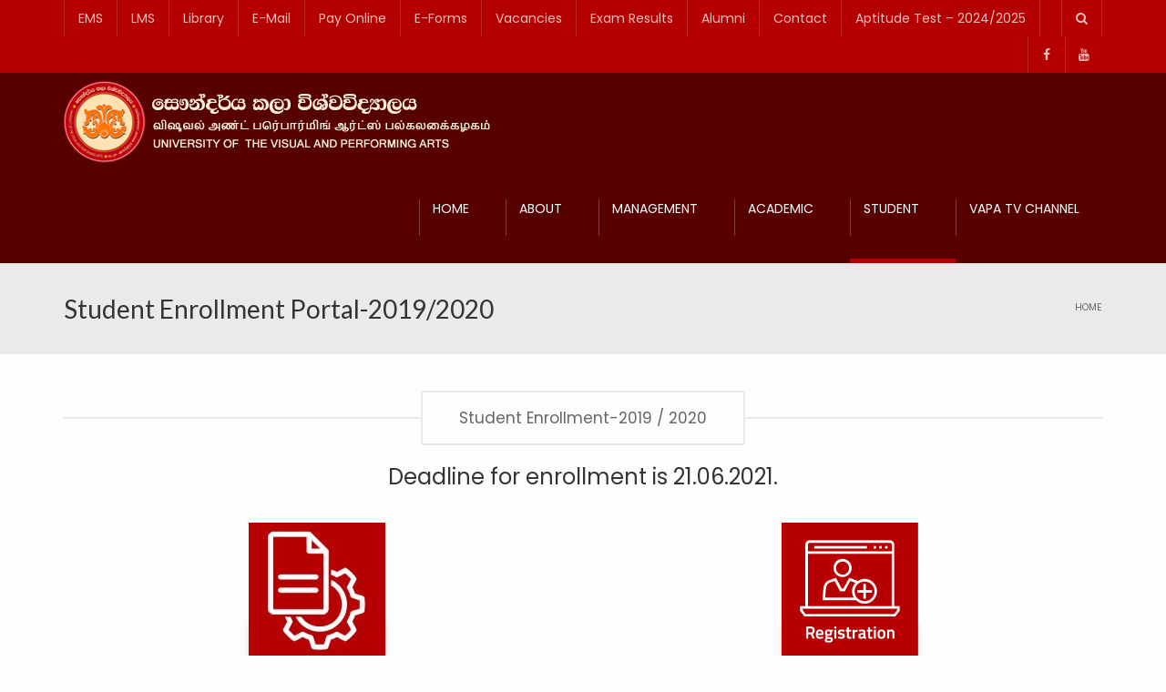

--- FILE ---
content_type: text/html; charset=UTF-8
request_url: https://vpa.ac.lk/new-student-registration-2019-2020/
body_size: 123202
content:
<!DOCTYPE html>
<!--[if IE 7]>
<html class="ie ie7" lang="en-US">
<![endif]-->
<!--[if IE 8]>
<html class="ie ie8" lang="en-US">
<![endif]-->
<!--[if !(IE 7) | !(IE 8)  ]><!-->
<html lang="en-US">
<!--<![endif]-->
<head>
<meta charset="UTF-8" />
<meta name="viewport" content="width=device-width, minimum-scale=1.0, initial-scale=1.0">

<link rel="profile" href="https://gmpg.org/xfn/11" />
<link rel="pingback" href="https://vpa.ac.lk/xmlrpc.php" />
<!--[if lt IE 9]>
<script src="https://vpa.ac.lk/wp-content/themes/university/js/html5.js" type="text/javascript"></script>
<![endif]-->
<!--[if lte IE 9]>
<link rel="stylesheet" type="text/css" href="https://vpa.ac.lk/wp-content/themes/university/css/ie.css" />
<![endif]-->
	<meta property="description" content="University of the Visual and Performing Arts"/>
	<meta name='robots' content='index, follow, max-image-preview:large, max-snippet:-1, max-video-preview:-1' />

	<!-- This site is optimized with the Yoast SEO plugin v16.3 - https://yoast.com/wordpress/plugins/seo/ -->
	<title>Student Enrollment Portal-2019/2020 - University of VAPA</title>
	<link rel="canonical" href="https://vpa.ac.lk/new-student-registration-2019-2020/" />
	<meta property="og:locale" content="en_US" />
	<meta property="og:type" content="article" />
	<meta property="og:title" content="Student Enrollment Portal-2019/2020 - University of VAPA" />
	<meta property="og:url" content="https://vpa.ac.lk/new-student-registration-2019-2020/" />
	<meta property="og:site_name" content="University of VAPA" />
	<meta property="article:modified_time" content="2021-06-18T07:30:32+00:00" />
	<meta name="twitter:card" content="summary_large_image" />
	<meta name="twitter:label1" content="Est. reading time">
	<meta name="twitter:data1" content="1 minute">
	<script type="application/ld+json" class="yoast-schema-graph">{"@context":"https://schema.org","@graph":[{"@type":"Organization","@id":"https://vpa.ac.lk/#organization","name":"University of the Visual and Performing Arts","url":"https://vpa.ac.lk/","sameAs":[],"logo":{"@type":"ImageObject","@id":"https://vpa.ac.lk/#logo","inLanguage":"en-US","url":"https://vpa.ac.lk/wp-content/uploads/2014/10/University-of-the-Visual-and-Performing-Arts.png","contentUrl":"https://vpa.ac.lk/wp-content/uploads/2014/10/University-of-the-Visual-and-Performing-Arts.png","width":420,"height":300,"caption":"University of the Visual and Performing Arts"},"image":{"@id":"https://vpa.ac.lk/#logo"}},{"@type":"WebSite","@id":"https://vpa.ac.lk/#website","url":"https://vpa.ac.lk/","name":"University of VAPA","description":"University of the Visual and Performing Arts","publisher":{"@id":"https://vpa.ac.lk/#organization"},"potentialAction":[{"@type":"SearchAction","target":"https://vpa.ac.lk/?s={search_term_string}","query-input":"required name=search_term_string"}],"inLanguage":"en-US"},{"@type":"WebPage","@id":"https://vpa.ac.lk/new-student-registration-2019-2020/#webpage","url":"https://vpa.ac.lk/new-student-registration-2019-2020/","name":"Student Enrollment Portal-2019/2020 - University of VAPA","isPartOf":{"@id":"https://vpa.ac.lk/#website"},"datePublished":"2021-04-22T04:26:08+00:00","dateModified":"2021-06-18T07:30:32+00:00","breadcrumb":{"@id":"https://vpa.ac.lk/new-student-registration-2019-2020/#breadcrumb"},"inLanguage":"en-US","potentialAction":[{"@type":"ReadAction","target":["https://vpa.ac.lk/new-student-registration-2019-2020/"]}]},{"@type":"BreadcrumbList","@id":"https://vpa.ac.lk/new-student-registration-2019-2020/#breadcrumb","itemListElement":[{"@type":"ListItem","position":1,"item":{"@type":"WebPage","@id":"https://vpa.ac.lk/","url":"https://vpa.ac.lk/","name":"Home"}},{"@type":"ListItem","position":2,"item":{"@id":"https://vpa.ac.lk/new-student-registration-2019-2020/#webpage"}}]}]}</script>
	<!-- / Yoast SEO plugin. -->


<link rel='dns-prefetch' href='//fonts.googleapis.com' />
<link rel='dns-prefetch' href='//s.w.org' />
<link rel="alternate" type="application/rss+xml" title="University of VAPA &raquo; Feed" href="https://vpa.ac.lk/feed/" />
<link rel="alternate" type="application/rss+xml" title="University of VAPA &raquo; Comments Feed" href="https://vpa.ac.lk/comments/feed/" />
		<script type="text/javascript">
			window._wpemojiSettings = {"baseUrl":"https:\/\/s.w.org\/images\/core\/emoji\/13.0.1\/72x72\/","ext":".png","svgUrl":"https:\/\/s.w.org\/images\/core\/emoji\/13.0.1\/svg\/","svgExt":".svg","source":{"concatemoji":"https:\/\/vpa.ac.lk\/wp-includes\/js\/wp-emoji-release.min.js?ver=2b142d482dd24c674bf8b36ce09703ac"}};
			!function(e,a,t){var n,r,o,i=a.createElement("canvas"),p=i.getContext&&i.getContext("2d");function s(e,t){var a=String.fromCharCode;p.clearRect(0,0,i.width,i.height),p.fillText(a.apply(this,e),0,0);e=i.toDataURL();return p.clearRect(0,0,i.width,i.height),p.fillText(a.apply(this,t),0,0),e===i.toDataURL()}function c(e){var t=a.createElement("script");t.src=e,t.defer=t.type="text/javascript",a.getElementsByTagName("head")[0].appendChild(t)}for(o=Array("flag","emoji"),t.supports={everything:!0,everythingExceptFlag:!0},r=0;r<o.length;r++)t.supports[o[r]]=function(e){if(!p||!p.fillText)return!1;switch(p.textBaseline="top",p.font="600 32px Arial",e){case"flag":return s([127987,65039,8205,9895,65039],[127987,65039,8203,9895,65039])?!1:!s([55356,56826,55356,56819],[55356,56826,8203,55356,56819])&&!s([55356,57332,56128,56423,56128,56418,56128,56421,56128,56430,56128,56423,56128,56447],[55356,57332,8203,56128,56423,8203,56128,56418,8203,56128,56421,8203,56128,56430,8203,56128,56423,8203,56128,56447]);case"emoji":return!s([55357,56424,8205,55356,57212],[55357,56424,8203,55356,57212])}return!1}(o[r]),t.supports.everything=t.supports.everything&&t.supports[o[r]],"flag"!==o[r]&&(t.supports.everythingExceptFlag=t.supports.everythingExceptFlag&&t.supports[o[r]]);t.supports.everythingExceptFlag=t.supports.everythingExceptFlag&&!t.supports.flag,t.DOMReady=!1,t.readyCallback=function(){t.DOMReady=!0},t.supports.everything||(n=function(){t.readyCallback()},a.addEventListener?(a.addEventListener("DOMContentLoaded",n,!1),e.addEventListener("load",n,!1)):(e.attachEvent("onload",n),a.attachEvent("onreadystatechange",function(){"complete"===a.readyState&&t.readyCallback()})),(n=t.source||{}).concatemoji?c(n.concatemoji):n.wpemoji&&n.twemoji&&(c(n.twemoji),c(n.wpemoji)))}(window,document,window._wpemojiSettings);
		</script>
		<style type="text/css">
img.wp-smiley,
img.emoji {
	display: inline !important;
	border: none !important;
	box-shadow: none !important;
	height: 1em !important;
	width: 1em !important;
	margin: 0 .07em !important;
	vertical-align: -0.1em !important;
	background: none !important;
	padding: 0 !important;
}
</style>
	<link rel='stylesheet' id='mec-select2-style-css'  href='https://vpa.ac.lk/wp-content/plugins/modern-events-calendar-lite/assets/packages/select2/select2.min.css?ver=5.17.6' type='text/css' media='all' />
<link rel='stylesheet' id='mec-font-icons-css'  href='https://vpa.ac.lk/wp-content/plugins/modern-events-calendar-lite/assets/css/iconfonts.css?ver=2b142d482dd24c674bf8b36ce09703ac' type='text/css' media='all' />
<link rel='stylesheet' id='mec-frontend-style-css'  href='https://vpa.ac.lk/wp-content/plugins/modern-events-calendar-lite/assets/css/frontend.min.css?ver=5.17.6' type='text/css' media='all' />
<link rel='stylesheet' id='mec-tooltip-style-css'  href='https://vpa.ac.lk/wp-content/plugins/modern-events-calendar-lite/assets/packages/tooltip/tooltip.css?ver=2b142d482dd24c674bf8b36ce09703ac' type='text/css' media='all' />
<link rel='stylesheet' id='mec-tooltip-shadow-style-css'  href='https://vpa.ac.lk/wp-content/plugins/modern-events-calendar-lite/assets/packages/tooltip/tooltipster-sideTip-shadow.min.css?ver=2b142d482dd24c674bf8b36ce09703ac' type='text/css' media='all' />
<link rel='stylesheet' id='mec-featherlight-style-css'  href='https://vpa.ac.lk/wp-content/plugins/modern-events-calendar-lite/assets/packages/featherlight/featherlight.css?ver=2b142d482dd24c674bf8b36ce09703ac' type='text/css' media='all' />
<link rel='stylesheet' id='mec-google-fonts-css'  href='//fonts.googleapis.com/css?family=Montserrat%3A400%2C700%7CRoboto%3A100%2C300%2C400%2C700&#038;ver=2b142d482dd24c674bf8b36ce09703ac' type='text/css' media='all' />
<link rel='stylesheet' id='mec-lity-style-css'  href='https://vpa.ac.lk/wp-content/plugins/modern-events-calendar-lite/assets/packages/lity/lity.min.css?ver=2b142d482dd24c674bf8b36ce09703ac' type='text/css' media='all' />
<link rel='stylesheet' id='wp-block-library-css'  href='https://vpa.ac.lk/wp-includes/css/dist/block-library/style.min.css?ver=2b142d482dd24c674bf8b36ce09703ac' type='text/css' media='all' />
<link rel='stylesheet' id='wc-block-vendors-style-css'  href='https://vpa.ac.lk/wp-content/plugins/woocommerce/packages/woocommerce-blocks/build/vendors-style.css?ver=4.4.3' type='text/css' media='all' />
<link rel='stylesheet' id='wc-block-style-css'  href='https://vpa.ac.lk/wp-content/plugins/woocommerce/packages/woocommerce-blocks/build/style.css?ver=4.4.3' type='text/css' media='all' />
<link rel='stylesheet' id='contact-form-7-css'  href='https://vpa.ac.lk/wp-content/plugins/contact-form-7/includes/css/styles.css?ver=5.4' type='text/css' media='all' />
<link rel='stylesheet' id='image-hover-effects-css-css'  href='https://vpa.ac.lk/wp-content/plugins/mega-addons-for-visual-composer/css/ihover.css?ver=2b142d482dd24c674bf8b36ce09703ac' type='text/css' media='all' />
<link rel='stylesheet' id='style-css-css'  href='https://vpa.ac.lk/wp-content/plugins/mega-addons-for-visual-composer/css/style.css?ver=2b142d482dd24c674bf8b36ce09703ac' type='text/css' media='all' />
<link rel='stylesheet' id='font-awesome-latest-css'  href='https://vpa.ac.lk/wp-content/plugins/mega-addons-for-visual-composer/css/font-awesome/css/all.css?ver=2b142d482dd24c674bf8b36ce09703ac' type='text/css' media='all' />
<link rel='stylesheet' id='rs-plugin-settings-css'  href='https://vpa.ac.lk/wp-content/plugins/revslider/public/assets/css/rs6.css?ver=6.4.6' type='text/css' media='all' />
<style id='rs-plugin-settings-inline-css' type='text/css'>
@import url(https://fonts.googleapis.com/css?family=Open+Sans:400,800,300,700,600);.tp-caption.medium_bg_red a{color:#253b80;  text-decoration:none}.tp-caption.medium_bg_red a:hover{color:#555555;  text-decoration:underline}.tp-caption.roundedimage img{-webkit-border-radius:300px;  -moz-border-radius:300px;  border-radius:300px}.tp-bullets.simplebullets.navbar{height:35px;  padding:0px 0px}.tp-bullets.simplebullets .bullet{cursor:pointer;  position:relative !important;  background:rgba(0,0,0,0.5) !important;  -webkit-border-radius:10px;  border-radius:10px;  -webkit-box-shadow:none;  -moz-box-shadow:none;  box-shadow:none;  width:6px !important;  height:6px !important;  border:5px solid rgba(0,0,0,0) !important;  display:inline-block;  margin-right:2px !important;  margin-bottom:14px !important;  -webkit-transition:background-color 0.2s,border-color 0.2s;  -moz-transition:background-color 0.2s,border-color 0.2s;  -o-transition:background-color 0.2s,border-color 0.2s;  -ms-transition:background-color 0.2s,border-color 0.2s;  transition:background-color 0.2s,border-color 0.2s;  float:none !important}.tp-bullets.simplebullets .bullet.last{margin-right:0px}.tp-bullets.simplebullets .bullet:hover,.tp-bullets.simplebullets .bullet.selected{-webkit-box-shadow:none;  -moz-box-shadow:none;  box-shadow:none;background:rgba(255,255,255,1) !important;width:6px !important;  height:6px !important;  border:5px solid rgba(0,0,0,1) !important}.tparrows:before{font-family:'revicons';color:#fff;  font-style:normal;  font-weight:normal;  speak:none;  display:inline-block;  text-decoration:inherit;  margin-right:0;  margin-top:0px; margin-left:-2px;  text-align:center;  width:40px;  font-size:20px}.tparrows{cursor:pointer;  background:rgba(0,0,0,0.5) !important;  -webkit-border-radius:5px;  border-radius:5px;  width:40px !important;  height:40px !important}.tparrows:hover{color:#fff}.tp-leftarrow:before{content:'\e824'}.tp-rightarrow:before{content:'\e825'}.tparrows.tp-rightarrow:before{margin-left:1px}.tparrows:hover{background:rgba(0,0,0,1) !important}
</style>
<link rel='stylesheet' id='sp-news-public-css'  href='https://vpa.ac.lk/wp-content/plugins/sp-news-and-widget/assets/css/sp-news-public.css?ver=4.5.1' type='text/css' media='all' />
<link rel='stylesheet' id='woocommerce-layout-css'  href='https://vpa.ac.lk/wp-content/plugins/woocommerce/assets/css/woocommerce-layout.css?ver=5.1.0' type='text/css' media='all' />
<link rel='stylesheet' id='woocommerce-smallscreen-css'  href='https://vpa.ac.lk/wp-content/plugins/woocommerce/assets/css/woocommerce-smallscreen.css?ver=5.1.0' type='text/css' media='only screen and (max-width: 768px)' />
<link rel='stylesheet' id='woocommerce-general-css'  href='https://vpa.ac.lk/wp-content/plugins/woocommerce/assets/css/woocommerce.css?ver=5.1.0' type='text/css' media='all' />
<style id='woocommerce-inline-inline-css' type='text/css'>
.woocommerce form .form-row .required { visibility: visible; }
</style>
<link rel='stylesheet' id='wp-pagenavi-css'  href='https://vpa.ac.lk/wp-content/plugins/wp-pagenavi/pagenavi-css.css?ver=2.70' type='text/css' media='all' />
<link rel='stylesheet' id='megamenu-css'  href='https://vpa.ac.lk/wp-content/uploads/maxmegamenu/style.css?ver=b160f9' type='text/css' media='all' />
<link rel='stylesheet' id='dashicons-css'  href='https://vpa.ac.lk/wp-includes/css/dashicons.min.css?ver=2b142d482dd24c674bf8b36ce09703ac' type='text/css' media='all' />
<link rel='stylesheet' id='google-font-css'  href='//fonts.googleapis.com/css?family=Poppins%3A400%2C300%2C500%2C400italic%2C700%2C500italic%2FScript%3Alatin-ext%7CLato&#038;ver=2b142d482dd24c674bf8b36ce09703ac' type='text/css' media='all' />
<link rel='stylesheet' id='bootstrap-css'  href='https://vpa.ac.lk/wp-content/themes/university/css/bootstrap.min.css?ver=2b142d482dd24c674bf8b36ce09703ac' type='text/css' media='all' />
<link rel='stylesheet' id='font-awesome-css'  href='https://vpa.ac.lk/wp-content/themes/university/fonts/css/font-awesome.min.css?ver=2b142d482dd24c674bf8b36ce09703ac' type='text/css' media='all' />
<link rel='stylesheet' id='owl-carousel-css'  href='https://vpa.ac.lk/wp-content/themes/university/js/owl-carousel/owl.carousel.min.css?ver=2b142d482dd24c674bf8b36ce09703ac' type='text/css' media='all' />
<link rel='stylesheet' id='owl-carousel-theme-css'  href='https://vpa.ac.lk/wp-content/themes/university/js/owl-carousel/owl.theme.default.min.css?ver=2b142d482dd24c674bf8b36ce09703ac' type='text/css' media='all' />
<link rel='stylesheet' id='style-css'  href='https://vpa.ac.lk/wp-content/themes/university/style.css?ver=2b142d482dd24c674bf8b36ce09703ac' type='text/css' media='all' />
<link rel='stylesheet' id='dflip-icons-style-css'  href='https://vpa.ac.lk/wp-content/plugins/3d-flipbook-dflip-lite/assets/css/themify-icons.min.css?ver=1.7.6.1' type='text/css' media='all' />
<link rel='stylesheet' id='dflip-style-css'  href='https://vpa.ac.lk/wp-content/plugins/3d-flipbook-dflip-lite/assets/css/dflip.min.css?ver=1.7.6.1' type='text/css' media='all' />
<link rel='stylesheet' id='js_composer_front-css'  href='https://vpa.ac.lk/wp-content/plugins/js_composer/assets/css/js_composer.min.css?ver=6.6.0' type='text/css' media='all' />
<link rel='stylesheet' id='bsf-Defaults-css'  href='https://vpa.ac.lk/wp-content/uploads/smile_fonts/Defaults/Defaults.css?ver=2b142d482dd24c674bf8b36ce09703ac' type='text/css' media='all' />
<!--n2css--><script type='text/javascript' src='https://vpa.ac.lk/wp-includes/js/jquery/jquery.min.js?ver=3.5.1' id='jquery-core-js'></script>
<script type='text/javascript' src='https://vpa.ac.lk/wp-includes/js/jquery/jquery-migrate.min.js?ver=3.3.2' id='jquery-migrate-js'></script>
<script type='text/javascript' id='mec-frontend-script-js-extra'>
/* <![CDATA[ */
var mecdata = {"day":"day","days":"days","hour":"hour","hours":"hours","minute":"minute","minutes":"minutes","second":"second","seconds":"seconds","elementor_edit_mode":"no","recapcha_key":"","ajax_url":"https:\/\/vpa.ac.lk\/wp-admin\/admin-ajax.php","fes_nonce":"ce0fa307c2","current_year":"2026","current_month":"01","datepicker_format":"yy-mm-dd"};
/* ]]> */
</script>
<script type='text/javascript' src='https://vpa.ac.lk/wp-content/plugins/modern-events-calendar-lite/assets/js/frontend.js?ver=5.17.6' id='mec-frontend-script-js'></script>
<script type='text/javascript' src='https://vpa.ac.lk/wp-content/plugins/modern-events-calendar-lite/assets/js/events.js?ver=5.17.6' id='mec-events-script-js'></script>
<script type='text/javascript' src='https://vpa.ac.lk/wp-content/plugins/revslider/public/assets/js/rbtools.min.js?ver=6.4.4' id='tp-tools-js'></script>
<script type='text/javascript' src='https://vpa.ac.lk/wp-content/plugins/revslider/public/assets/js/rs6.min.js?ver=6.4.6' id='revmin-js'></script>
<script type='text/javascript' src='https://vpa.ac.lk/wp-content/plugins/woocommerce/assets/js/jquery-blockui/jquery.blockUI.min.js?ver=2.70' id='jquery-blockui-js'></script>
<script type='text/javascript' id='wc-add-to-cart-js-extra'>
/* <![CDATA[ */
var wc_add_to_cart_params = {"ajax_url":"\/wp-admin\/admin-ajax.php","wc_ajax_url":"\/?wc-ajax=%%endpoint%%","i18n_view_cart":"View cart","cart_url":"https:\/\/vpa.ac.lk\/cart\/","is_cart":"","cart_redirect_after_add":"no"};
/* ]]> */
</script>
<script type='text/javascript' src='https://vpa.ac.lk/wp-content/plugins/woocommerce/assets/js/frontend/add-to-cart.min.js?ver=5.1.0' id='wc-add-to-cart-js'></script>
<script type='text/javascript' src='https://vpa.ac.lk/wp-content/plugins/js_composer/assets/js/vendors/woocommerce-add-to-cart.js?ver=6.6.0' id='vc_woocommerce-add-to-cart-js-js'></script>
<script type='text/javascript' src='https://vpa.ac.lk/wp-content/themes/university/js/bootstrap.min.js?ver=2b142d482dd24c674bf8b36ce09703ac' id='bootstrap-js'></script>
<script type='text/javascript' src='https://vpa.ac.lk/wp-content/themes/university/js/cactus-themes.js?ver=2.1' id='cactus-themes-js'></script>
<link rel="https://api.w.org/" href="https://vpa.ac.lk/wp-json/" /><link rel="alternate" type="application/json" href="https://vpa.ac.lk/wp-json/wp/v2/pages/138827" /><link rel="EditURI" type="application/rsd+xml" title="RSD" href="https://vpa.ac.lk/xmlrpc.php?rsd" />
<link rel="wlwmanifest" type="application/wlwmanifest+xml" href="https://vpa.ac.lk/wp-includes/wlwmanifest.xml" /> 

<link rel='shortlink' href='https://vpa.ac.lk/?p=138827' />
<link rel="alternate" type="application/json+oembed" href="https://vpa.ac.lk/wp-json/oembed/1.0/embed?url=https%3A%2F%2Fvpa.ac.lk%2Fnew-student-registration-2019-2020%2F" />
<link rel="alternate" type="text/xml+oembed" href="https://vpa.ac.lk/wp-json/oembed/1.0/embed?url=https%3A%2F%2Fvpa.ac.lk%2Fnew-student-registration-2019-2020%2F&#038;format=xml" />
	<noscript><style>.woocommerce-product-gallery{ opacity: 1 !important; }</style></noscript>
	<script data-cfasync="false"> var dFlipLocation = "https://vpa.ac.lk/wp-content/plugins/3d-flipbook-dflip-lite/assets/"; var dFlipWPGlobal = {"text":{"toggleSound":"Turn on\/off Sound","toggleThumbnails":"Toggle Thumbnails","toggleOutline":"Toggle Outline\/Bookmark","previousPage":"Previous Page","nextPage":"Next Page","toggleFullscreen":"Toggle Fullscreen","zoomIn":"Zoom In","zoomOut":"Zoom Out","toggleHelp":"Toggle Help","singlePageMode":"Single Page Mode","doublePageMode":"Double Page Mode","downloadPDFFile":"Download PDF File","gotoFirstPage":"Goto First Page","gotoLastPage":"Goto Last Page","share":"Share","mailSubject":"I wanted you to see this FlipBook","mailBody":"Check out this site {{url}}","loading":"DearFlip: Loading "},"moreControls":"download,pageMode,startPage,endPage,sound","hideControls":"","scrollWheel":"true","backgroundColor":"#777","backgroundImage":"","height":"auto","paddingLeft":"20","paddingRight":"20","controlsPosition":"bottom","duration":800,"soundEnable":"true","enableDownload":"true","enableAnnotation":"false","enableAnalytics":"false","webgl":"true","hard":"none","maxTextureSize":"1600","rangeChunkSize":"524288","zoomRatio":1.5,"stiffness":3,"pageMode":"0","singlePageMode":"0","pageSize":"0","autoPlay":"false","autoPlayDuration":5000,"autoPlayStart":"false","linkTarget":"2","sharePrefix":"dearflip-"};</script><meta name="generator" content="Powered by WPBakery Page Builder - drag and drop page builder for WordPress."/>
<style type="text/css" id="custom-background-css">
body.custom-background { background-color: #fffcfc; }
</style>
	<meta name="generator" content="Powered by Slider Revolution 6.4.6 - responsive, Mobile-Friendly Slider Plugin for WordPress with comfortable drag and drop interface." />
<link rel="icon" href="https://vpa.ac.lk/wp-content/uploads/2021/03/cropped-logo-3-300x296-1-32x32.png" sizes="32x32" />
<link rel="icon" href="https://vpa.ac.lk/wp-content/uploads/2021/03/cropped-logo-3-300x296-1-192x192.png" sizes="192x192" />
<link rel="apple-touch-icon" href="https://vpa.ac.lk/wp-content/uploads/2021/03/cropped-logo-3-300x296-1-180x180.png" />
<meta name="msapplication-TileImage" content="https://vpa.ac.lk/wp-content/uploads/2021/03/cropped-logo-3-300x296-1-270x270.png" />
<script type="text/javascript">function setREVStartSize(e){
			//window.requestAnimationFrame(function() {				 
				window.RSIW = window.RSIW===undefined ? window.innerWidth : window.RSIW;	
				window.RSIH = window.RSIH===undefined ? window.innerHeight : window.RSIH;	
				try {								
					var pw = document.getElementById(e.c).parentNode.offsetWidth,
						newh;
					pw = pw===0 || isNaN(pw) ? window.RSIW : pw;
					e.tabw = e.tabw===undefined ? 0 : parseInt(e.tabw);
					e.thumbw = e.thumbw===undefined ? 0 : parseInt(e.thumbw);
					e.tabh = e.tabh===undefined ? 0 : parseInt(e.tabh);
					e.thumbh = e.thumbh===undefined ? 0 : parseInt(e.thumbh);
					e.tabhide = e.tabhide===undefined ? 0 : parseInt(e.tabhide);
					e.thumbhide = e.thumbhide===undefined ? 0 : parseInt(e.thumbhide);
					e.mh = e.mh===undefined || e.mh=="" || e.mh==="auto" ? 0 : parseInt(e.mh,0);		
					if(e.layout==="fullscreen" || e.l==="fullscreen") 						
						newh = Math.max(e.mh,window.RSIH);					
					else{					
						e.gw = Array.isArray(e.gw) ? e.gw : [e.gw];
						for (var i in e.rl) if (e.gw[i]===undefined || e.gw[i]===0) e.gw[i] = e.gw[i-1];					
						e.gh = e.el===undefined || e.el==="" || (Array.isArray(e.el) && e.el.length==0)? e.gh : e.el;
						e.gh = Array.isArray(e.gh) ? e.gh : [e.gh];
						for (var i in e.rl) if (e.gh[i]===undefined || e.gh[i]===0) e.gh[i] = e.gh[i-1];
											
						var nl = new Array(e.rl.length),
							ix = 0,						
							sl;					
						e.tabw = e.tabhide>=pw ? 0 : e.tabw;
						e.thumbw = e.thumbhide>=pw ? 0 : e.thumbw;
						e.tabh = e.tabhide>=pw ? 0 : e.tabh;
						e.thumbh = e.thumbhide>=pw ? 0 : e.thumbh;					
						for (var i in e.rl) nl[i] = e.rl[i]<window.RSIW ? 0 : e.rl[i];
						sl = nl[0];									
						for (var i in nl) if (sl>nl[i] && nl[i]>0) { sl = nl[i]; ix=i;}															
						var m = pw>(e.gw[ix]+e.tabw+e.thumbw) ? 1 : (pw-(e.tabw+e.thumbw)) / (e.gw[ix]);					
						newh =  (e.gh[ix] * m) + (e.tabh + e.thumbh);
					}				
					if(window.rs_init_css===undefined) window.rs_init_css = document.head.appendChild(document.createElement("style"));					
					document.getElementById(e.c).height = newh+"px";
					window.rs_init_css.innerHTML += "#"+e.c+"_wrapper { height: "+newh+"px }";				
				} catch(e){
					console.log("Failure at Presize of Slider:" + e)
				}					   
			//});
		  };</script>
<!-- custom css -->
				<style type="text/css">    .main-color-1, .main-color-1-hover:hover, a:hover, a:focus,
    header .multi-column > .dropdown-menu>li>a:hover,
    header .multi-column > .dropdown-menu .menu-column>li>a:hover,
    #main-nav.nav-style-2 .navbar-nav>li:hover>a,
    #main-nav.nav-style-2 .navbar-nav>.current-menu-item>a,
    #main-nav.nav-style-3 .navbar-nav>li:hover>a,
    #main-nav.nav-style-3 .navbar-nav>.current-menu-item>a,
    .item-meta a:not(.btn):hover,
    .map-link.small-text,
    .single-u_event .event-info .cat-link:hover,
    .single-course-detail .cat-link:hover,
    .related-event .ev-title a:hover,
    #checkout-uni li.active a,
    .woocommerce-review-link,
    .woocommerce #content div.product p.price,
    .woocommerce-tabs .active,
    .woocommerce p.stars a, .woocommerce-page p.stars a,
    .woocommerce .star-rating:before, .woocommerce-page .star-rating:before, .woocommerce .star-rating span:before, .woocommerce-page .star-rating span:before, .woocommerce ul.products li.product .price, .woocommerce-page ul.products li.product .price,
    .woocommerce .uni-thankyou-page .order_item .product-name,
    .woocommerce .uni-thankyou-page .addresses h3,
    .wpb_wrapper .wpb_content_element .wpb_tabs_nav li.ui-tabs-active, .wpb_wrapper .wpb_content_element .wpb_tabs_nav li:hover,
    .wpb_wrapper .wpb_content_element .wpb_tabs_nav li.ui-tabs-active a, .wpb_wrapper .wpb_content_element .wpb_tabs_nav li:hover a,
    li.bbp-topic-title .bbp-topic-permalink:hover, #bbpress-forums li.bbp-body ul.topic .bbp-topic-title:hover a, #bbpress-forums li.bbp-body ul.forum .bbp-forum-info:hover .bbp-forum-title,
    #bbpress-forums li.bbp-body ul.topic .bbp-topic-title:hover:before, #bbpress-forums li.bbp-body ul.forum .bbp-forum-info:hover:before,
    #bbpress-forums .bbp-body li.bbp-forum-freshness .bbp-author-name,
    .bbp-topic-meta .bbp-topic-started-by a,
    div.bbp-template-notice a.bbp-author-name,
    #bbpress-forums .bbp-body li.bbp-topic-freshness .bbp-author-name,
    #bbpress-forums #bbp-user-wrapper h2.entry-title,
    .bbp-reply-header .bbp-meta a:hover,
    .member-tax a:hover,
    #bbpress-forums #subscription-toggle a,
    .uni-orderbar .dropdown-menu li a:hover,
    .main-menu.affix .sticky-gototop:hover{
        color:#b50000;
    }
    .related-item .price{color:#b50000 !important;}
    .main-color-1-bg, .main-color-1-bg-hover:hover,
    input[type=submit],
    table:not(.shop_table)>thead, table:not(.shop_table)>tbody>tr:hover>td, table:not(.shop_table)>tbody>tr:hover>th,
    header .dropdown-menu>li>a:hover, header .dropdown-menu>li>a:focus,
    header .multi-column > .dropdown-menu li.menu-item:hover,
	header .multi-column > .dropdown-menu .menu-column li.menu-item:hover,
    .un-icon:hover, .dark-div .un-icon:hover,
    .woocommerce-cart .shop_table.cart thead tr,
    .uni-addtocart .add-text,
    .event-classic-item .item-thumbnail:hover a:before,
    .owl-carousel .owl-dots .owl-dot.active span, .owl-carousel .owl-dots .owl-dot:hover span,
    .course-list-table>tbody>tr:hover>td, .course-list-table>tbody>tr:hover>th,
    .project-item:hover .project-item-excerpt,
    .navbar-inverse .navbar-nav>li>a:after, .navbar-inverse .navbar-nav>li>a:focus:after,
    .topnav-sidebar #lang_sel_click ul ul a:hover,
    div.bbp-submit-wrapper .button,
	.topnav-sidebar #lang_sel ul ul a:hover{
        background-color:#b50000;
    }
    #sidebar .widget_nav_menu  #widget-inner ul li a:hover,
    .main-color-1-border{
        border-color:#b50000;
    }
    .btn-primary, .un-button-2, .un-button-2-lg,
    .woocommerce a.button, .woocommerce button.button, .woocommerce input.button, .woocommerce #respond input#submit, .woocommerce #content input.button, .woocommerce-page a.button, 				    .woocommerce-page button.button, .woocommerce-page input.button, .woocommerce-page #respond input#submit, .woocommerce-page #content input.button,
    .woocommerce #review_form #respond .form-submit input, .woocommerce-page #review_form #respond .form-submit input,
    .wpb_wrapper .wpb_accordion .wpb_accordion_wrapper .ui-accordion-header-active, .wpb_wrapper .wpb_accordion .wpb_accordion_wrapper .wpb_accordion_header:hover,
    .wpb_wrapper .wpb_toggle:hover, #content .wpb_wrapper h4.wpb_toggle:hover, .wpb_wrapper #content h4.wpb_toggle:hover,
	.wpb_wrapper .wpb_toggle_title_active, #content .wpb_wrapper h4.wpb_toggle_title_active, .wpb_wrapper #content h4.wpb_toggle_title_active{
    	background-color: #b50000;
    	border-color: #b50000;
    }
    .woocommerce ul.products li.product .onsale, .woocommerce-page ul.products li.product .onsale,
    .single-product.woocommerce .images span.onsale, .single-product.woocommerce-page .images span.onsale,
    #sidebar .widget_nav_menu  #widget-inner ul li a:hover,
    .woocommerce a.button, .woocommerce button.button, .woocommerce input.button, .woocommerce #respond input#submit, .woocommerce #content input.button, .woocommerce-page a.button, 				    .woocommerce-page button.button, .woocommerce-page input.button, .woocommerce-page #respond input#submit, .woocommerce-page #content input.button,
    .woocommerce #review_form #respond .form-submit input, .woocommerce-page #review_form #respond .form-submit input,
    .main-menu.affix .navbar-nav>.current-menu-item>a,
    .main-menu.affix .navbar-nav>.current-menu-item>a:focus,
    #bbpress-forums li.bbp-header,
    #bbpress-forums div.bbp-reply-author .bbp-author-role,
    #bbp-search-form #bbp_search_submit,
    #bbpress-forums #bbp-single-user-details #bbp-user-navigation li:hover,
    #main-nav .main-menu.affix .navbar-nav>li:hover>a{
        background:#b50000;
    }
    .woocommerce a.button, .woocommerce button.button, .woocommerce input.button, .woocommerce #respond input#submit, .woocommerce #content input.button, .woocommerce-page a.button, 	    
    .woocommerce-page button.button, .woocommerce-page input.button, .woocommerce-page #respond input#submit, .woocommerce-page #content input.button, .woocommerce a.button.alt, 
    .woocommerce button.button.alt, .woocommerce input.button.alt, .woocommerce #respond input#submit.alt, .woocommerce #content input.button.alt, .woocommerce-page a.button.alt,
    .woocommerce-page button.button.alt, .woocommerce-page input.button.alt, .woocommerce-page #respond input#submit.alt, .woocommerce-page #content input.button.alt, 
    .woocommerce #review_form #respond .form-submit input, .woocommerce-page #review_form #respond .form-submit input{background:#b50000;}
    .thumbnail-overlay {
    	background: rgba(181,0,0,0.8);
    }
    
    .event-default-red ,
    .container.cal-event-list .event-btt:hover,
    #calendar-options .right-options ul li ul li:hover, #calendar-options .right-options ul li ul li:hover a,
    #stm-list-calendar .panel-group .panel .panel-heading .panel-title a.collapsed:hover { background:#b50000 !important;}
    
    .cal-day-weekend span[data-cal-date],
    #cal-slide-content a.event-item:hover, .cal-slide-content a.event-item:hover,
    .container.cal-event-list .owl-controls .owl-prev:hover i:before, 
    .container.cal-event-list .close-button:hover i:before,
    #calendar-options a:hover,
    .container.cal-event-list .owl-controls .owl-next:hover i:before,
    #calendar-options a.active {color:#b50000 !important;}
    .container.cal-event-list .owl-controls .owl-prev:hover,
    .container.cal-event-list .owl-controls .owl-next:hover,
    .container.cal-event-list .close-button:hover{border-color: #b50000 !important;}
    #stm-list-calendar .panel-group .panel .panel-heading .panel-title a.collapsed > .arrow-down{border-top: 0px !important; border-left: 10px solid transparent !important;
border-right: 10px solid transparent !important ;}
#stm-list-calendar .panel-group .panel .panel-heading .panel-title a > .arrow-down{border-top: 10px solid #b50000 !important;}
	#stm-list-calendar .panel-group .panel .panel-heading .panel-title a{
        background-color:#b50000 !important;
    }
	.main-color-2, .main-color-2-hover:hover{
        color:#560000;
    }
    .main-color-2-bg{
        background-color:#560000;
    }
    footer.main-color-2-bg, .un-separator .main-color-2-bg, .main-color-2-bg.back-to-top{
        background-color:#212327;
    }
    body {
        font-family: "Poppins",sans-serif;
    }
	body {
        font-size: 14px;
    }
    h1, .h1, .minion, .content-dropcap p:first-child:first-letter, .dropcap, #your-profile h3, #learndash_delete_user_data h2{
        font-family: "Lato", Times, serif;
    }
.cube1, .cube2 {
	background:#b50000}
h1,h2,h3,h4,h5,h6,.h1,.h2,.h3,.h4,.h5,.h6{
	letter-spacing:0}
iframe[name='google_conversion_frame']{display:none}
#main-nav.nav-style-1 .navbar-nav&gt;li&gt;a&gt;.fa {
    display: none;
}
.item-thumbnail-video-inner iframe{ height:100%}

.cactus-rev-slider-default .tparrows:hover {
 background: none !important;
}
.page-id-989 #slider{display:none;}

header .multi-column &gt; .dropdown-menu li {
    backface-visibility: visible;
    -webkit-backface-visibility: visible;
}</style>
			<!-- end custom css -->		<style type="text/css" id="wp-custom-css">
			.vc_btn3.vc_btn3-color-juicy-pink, .vc_btn3.vc_btn3-color-juicy-pink.vc_btn3-style-flat {
    background-color: #b50000;
	 

}	

@media ( max-width: 400px ) {
.site-header .custom-logo {
	background-size: contain;
	max-height: 50px;		
}}		</style>
		<noscript><style> .wpb_animate_when_almost_visible { opacity: 1; }</style></noscript><style type="text/css">/** Mega Menu CSS: fs **/</style>
<style id="yellow-pencil">
/*
	The following CSS codes are created by the YellowPencil plugin.
	https://yellowpencil.waspthemes.com/
*/
.main-menu-item:nth-child(2) .dropdown-menu .menu-column:nth-child(1) ul .sub-menu-item:nth-child(1) .sub-menu-link{text-decoration:underline;}.main-menu-item:nth-child(2) .dropdown-menu .menu-column:nth-child(2) ul .sub-menu-item:nth-child(1) .sub-menu-link{text-decoration:underline;}.main-menu-item:nth-child(2) .dropdown-menu .menu-column:nth-child(3) ul .sub-menu-item:nth-child(1) .sub-menu-link{text-decoration:underline;}.main-menu-item:nth-child(2) .dropdown-menu .menu-column:nth-child(4) ul .sub-menu-item:nth-child(1) .sub-menu-link{text-decoration:underline;}.main-menu-item:nth-child(2) .dropdown-menu .menu-column:nth-child(5) ul .sub-menu-item:nth-child(1) .sub-menu-link{text-decoration:underline;}.main-menu .menu-column:nth-child(5) .sub-menu-item:nth-child(7) .sub-menu-link{font-weight:600;text-decoration:underline;color:#ffffff;}@media (max-width:500px){.navbar-header .logo img{width:425px;}}@media (max-width:479px){.navbar-header .logo img{width:408px;}}@media (max-width:450px){#body-wrap #wrap header #main-nav .navbar .container .navbar-header .logo img{width:408px !important;}}@media (max-width:440px){#body-wrap #wrap header #main-nav .navbar .container .navbar-header .logo img{width:390px !important;}}@media (max-width:430px){#body-wrap #wrap header #main-nav .navbar .container .navbar-header .logo img{width:380px !important;}}@media (max-width:411px){#body-wrap #wrap header #main-nav .navbar .container .navbar-header .logo img{width:3px !important;}}@media (max-width:400px){#body-wrap #wrap header #main-nav .navbar .container .navbar-header .logo img{width:350px !important;}}@media (max-width:380px){#body-wrap #wrap header #main-nav .navbar .container .navbar-header .logo img{width:340px !important;}}@media (max-width:375px){#body-wrap #wrap header #main-nav .navbar .container .navbar-header .logo img{width:3px !important;}}@media (max-width:360px){#body-wrap #wrap header #main-nav .navbar .container .navbar-header .logo img{width:320px !important;}}@media (max-width:320px){.navbar-header .logo img{-webkit-perspective:0px;perspective:0px;width:288px;}#body-wrap #wrap header #main-nav .navbar .container .navbar-header .logo img{width:270px !important;}}@keyframes Heading_Animate_58{0% {background-color:rgb(244, 32, 4);color:#000000;}50% {background-color:rgb(244, 32, 4);color:#fcfcfc;}100% {background-color:#f2eeec;color:#000000;}}@-webkit-keyframes Heading_Animate_58{0% {background-color:rgb(244, 32, 4);color:#000000;}50% {background-color:rgb(244, 32, 4);color:#fcfcfc;}100% {background-color:#f2eeec;color:#000000;}}
</style></head>

<body data-rsssl=1 class="page-template-default page page-id-138827 custom-background theme-university non-logged-in woocommerce-no-js mega-menu-max-mega-menu-1 mega-menu-max-mega-menu-2 mega-menu-max-mega-menu-3 mega-menu-max-mega-menu-4 mega-menu-max-mega-menu-5 mega-menu-max-mega-menu-6 full-width wpb-js-composer js-comp-ver-6.6.0 vc_responsive">
<a name="top" style="height:0; position:absolute; top:0;" id="top-anchor"></a>
<div id="body-wrap">
    <div id="wrap">
        <header>
            			<div id="top-nav" class="dark-div nav-style-1">
                <nav class="navbar navbar-inverse main-color-1-bg" role="navigation">
                    <div class="container">
                        <!-- Collect the nav links, forms, and other content for toggling -->
                        <div class="top-menu">
                            <ul class="nav navbar-nav hidden-xs">
                              <li id="nav-menu-item-141390" class="main-menu-item menu-item-depth-0 menu-item menu-item-type-custom menu-item-object-custom"><a href="https://ems.vpa.ac.lk" class="menu-link  main-menu-link">EMS </a></li>
<li id="nav-menu-item-137334" class="main-menu-item menu-item-depth-0 menu-item menu-item-type-custom menu-item-object-custom"><a href="https://lmsv.vpa.ac.lk/" class="menu-link  main-menu-link">LMS </a></li>
<li id="nav-menu-item-137335" class="main-menu-item menu-item-depth-0 menu-item menu-item-type-custom menu-item-object-custom"><a href="https://lib.vpa.ac.lk/" class="menu-link  main-menu-link">Library </a></li>
<li id="nav-menu-item-137336" class="main-menu-item menu-item-depth-0 menu-item menu-item-type-custom menu-item-object-custom menu-item-has-children parent dropdown"><a href="https://vpa.ac.lk/mail/" class="menu-link dropdown-toggle disabled main-menu-link" data-toggle="dropdown">E-Mail </a>
<ul class="dropdown-menu menu-depth-1">
	<li id="nav-menu-item-137586" class="sub-menu-item menu-item-depth-1 menu-item menu-item-type-custom menu-item-object-custom"><a href="https://mail.google.com/" class="menu-link  sub-menu-link">Staff &#8211; Gmail </a></li>
	<li id="nav-menu-item-140768" class="sub-menu-item menu-item-depth-1 menu-item menu-item-type-custom menu-item-object-custom"><a href="https://www.office.com/" class="menu-link  sub-menu-link">Staff &#8211; Office 365 </a></li>
	<li id="nav-menu-item-137585" class="sub-menu-item menu-item-depth-1 menu-item menu-item-type-custom menu-item-object-custom"><a href="http://portal.office365.com/" class="menu-link  sub-menu-link">Student </a></li>

</ul>
</li>
<li id="nav-menu-item-138460" class="main-menu-item menu-item-depth-0 menu-item menu-item-type-post_type menu-item-object-page menu-item-has-children parent dropdown"><a href="https://vpa.ac.lk/pay-online/" class="menu-link dropdown-toggle disabled main-menu-link" data-toggle="dropdown">Pay Online </a>
<ul class="dropdown-menu menu-depth-1">
	<li id="nav-menu-item-139368" class="sub-menu-item menu-item-depth-1 menu-item menu-item-type-custom menu-item-object-custom"><a href="https://vpa.ac.lk/shop/" class="menu-link  sub-menu-link">VAPA E-Book Store </a></li>

</ul>
</li>
<li id="nav-menu-item-137338" class="main-menu-item menu-item-depth-0 menu-item menu-item-type-custom menu-item-object-custom menu-item-has-children parent dropdown"><a href="#" class="menu-link dropdown-toggle disabled main-menu-link" data-toggle="dropdown">E-Forms </a>
<ul class="dropdown-menu menu-depth-1">
	<li id="nav-menu-item-138371" class="sub-menu-item menu-item-depth-1 menu-item menu-item-type-post_type menu-item-object-page"><a href="https://vpa.ac.lk/e-forms/" class="menu-link  sub-menu-link">Student </a></li>
	<li id="nav-menu-item-137588" class="sub-menu-item menu-item-depth-1 menu-item menu-item-type-custom menu-item-object-custom"><a href="https://vpa.ac.lk/staff-eforms/" class="menu-link  sub-menu-link">Staff </a></li>

</ul>
</li>
<li id="nav-menu-item-138544" class="main-menu-item menu-item-depth-0 menu-item menu-item-type-post_type menu-item-object-page"><a href="https://vpa.ac.lk/vacancies/" class="menu-link  main-menu-link">Vacancies </a></li>
<li id="nav-menu-item-137073" class="main-menu-item menu-item-depth-0 menu-item menu-item-type-custom menu-item-object-custom"><a href="http://rtm.vpa.ac.lk/examresultslogin/" class="menu-link  main-menu-link">Exam Results </a></li>
<li id="nav-menu-item-139050" class="main-menu-item menu-item-depth-0 menu-item menu-item-type-post_type menu-item-object-page"><a href="https://vpa.ac.lk/alumni-2/" class="menu-link  main-menu-link">Alumni </a></li>
<li id="nav-menu-item-137339" class="main-menu-item menu-item-depth-0 menu-item menu-item-type-custom menu-item-object-custom"><a href="https://vpa.ac.lk/albert-crescent/" class="menu-link  main-menu-link">Contact </a></li>
<li id="nav-menu-item-144899" class="main-menu-item menu-item-depth-0 menu-item menu-item-type-post_type menu-item-object-page"><a href="https://vpa.ac.lk/aptitude-test-2024-2025/" class="menu-link  main-menu-link">Aptitude Test – 2024/2025 </a></li>
                            </ul>
                            <button type="button" class="mobile-menu-toggle visible-xs">
                            	<span class="sr-only">Menu</span>
                            	<i class="fa fa-bars"></i>
                            </button>
                                                        <a class="navbar-right search-toggle collapsed" data-toggle="collapse" data-target="#nav-search" href="#"><i class="fa fa-search"></i></a>
                                                                                    <div class="navbar-right topnav-sidebar">
                            	<div id="text-17" class=" col-md-12  widget_text"><div class=" widget-inner">			<div class="textwidget"><a href="https://www.facebook.com/University-of-the-Visual-and-Performing-Arts-100121028651304"><i class="fa fa-facebook"></i></a><a href="https://www.youtube.com/channel/UClxdwdguXWVC8Xi8xpSlTyA"><i class="fa fa-youtube"></i></a></div>
		</div></div>                            </div>
                                                        <div id="nav-search" class="collapse dark-div">
                            	<div class="container">
                                <form action="https://vpa.ac.lk">
                                    <div class="input-group">
                                        <input type="text" name="s" class="form-control search-field" placeholder="Search Here" autocomplete="off">
                                        <span class="input-group-btn">
                                            <button type="submit"><i class="fa fa-search fa-4x"></i>&nbsp;</button>
                                        </span>
                                        <span class="input-group-btn hidden-xs">
                                            <button type="button" data-toggle="collapse" data-target="#nav-search">&nbsp;<i class="fa fa-times fa-2x"></i></button>
                                        </span>
                                    </div>
                                </form>
                                </div>
                            </div>
                                                    </div><!-- /.navbar-collapse -->
                    </div>
                </nav>
            </div><!--/top-nap-->
            <div id="main-nav" class="dark-div nav-style-1">
                <nav class="navbar navbar-inverse main-color-2-bg" role="navigation">
                    <div class="container">
                        <!-- Brand and toggle get grouped for better mobile display -->
                        <div class="navbar-header">
                                                        <a class="logo" href="https://vpa.ac.lk" title="Student Enrollment Portal-2019/2020 - University of VAPA"><img src="https://vpa.ac.lk/wp-content/uploads/2014/10/new-front-logo.png" alt="Student Enrollment Portal-2019/2020 - University of VAPA"/></a>
                                                        
                                                    </div>
                        <!-- Collect the nav links, forms, and other content for toggling -->
                                                <div class="main-menu hidden-xs  " data-spy="affix" data-offset-top="500">
                        							
							                            <ul class="nav navbar-nav navbar-right">
                            	<li id="nav-menu-item-137083" class="main-menu-item menu-item-depth-0 menu-item menu-item-type-custom menu-item-object-custom"><a href="/" class="menu-link  main-menu-link">HOME </a></li>
<li id="nav-menu-item-136954" class="main-menu-item menu-item-depth-0 multi-column menu-item menu-item-type-custom menu-item-object-custom menu-item-has-children parent dropdown"><a href="#" class="menu-link dropdown-toggle disabled main-menu-link" data-toggle="dropdown">ABOUT </a>
<ul class="dropdown-menu menu-depth-1">
	<li class="menu-column"><ul><li id="nav-menu-item-136960" class="sub-menu-item menu-item-depth-1 column-header menu-item menu-item-type-custom menu-item-object-custom"><a href="#" class="menu-link  sub-menu-link">University </a></li>
	<li id="nav-menu-item-137023" class="sub-menu-item menu-item-depth-1 menu-item menu-item-type-post_type menu-item-object-page"><a href="https://vpa.ac.lk/university-logo/" class="menu-link  sub-menu-link">University logo </a></li>
	<li id="nav-menu-item-137030" class="sub-menu-item menu-item-depth-1 menu-item menu-item-type-post_type menu-item-object-page"><a href="https://vpa.ac.lk/university-anthem/" class="menu-link  sub-menu-link">University Anthem </a></li>
	<li id="nav-menu-item-136965" class="sub-menu-item menu-item-depth-1 menu-item menu-item-type-post_type menu-item-object-page"><a href="https://vpa.ac.lk/history-2/" class="menu-link  sub-menu-link">History </a></li>
	<li id="nav-menu-item-137031" class="sub-menu-item menu-item-depth-1 menu-item menu-item-type-post_type menu-item-object-page"><a href="https://vpa.ac.lk/former-chancellors/" class="menu-link  sub-menu-link">Former Chancellors </a></li>
	<li id="nav-menu-item-137024" class="sub-menu-item menu-item-depth-1 menu-item menu-item-type-post_type menu-item-object-page"><a href="https://vpa.ac.lk/former-vice-chancellors/" class="menu-link  sub-menu-link">Former Vice-chancellors </a></li>
	<li id="nav-menu-item-137213" class="sub-menu-item menu-item-depth-1 menu-item menu-item-type-post_type menu-item-object-page"><a href="https://vpa.ac.lk/core-purpose-and-bhage/" class="menu-link  sub-menu-link">Core Purpose and BHAG </a></li>
	<li id="nav-menu-item-137216" class="sub-menu-item menu-item-depth-1 menu-item menu-item-type-post_type menu-item-object-page"><a href="https://vpa.ac.lk/graduate-profile/" class="menu-link  sub-menu-link">Graduate Profile </a></li>
	<li id="nav-menu-item-138361" class="sub-menu-item menu-item-depth-1 menu-item menu-item-type-post_type menu-item-object-page"><a href="https://vpa.ac.lk/our-collaborations/" class="menu-link  sub-menu-link">Our Collaborations </a></li>
	</ul></li><li class="menu-column"><ul><li id="nav-menu-item-136961" class="sub-menu-item menu-item-depth-1 column-header menu-item menu-item-type-custom menu-item-object-custom"><a href="#" class="menu-link  sub-menu-link">Officers </a></li>
	<li id="nav-menu-item-136964" class="sub-menu-item menu-item-depth-1 menu-item menu-item-type-post_type menu-item-object-page"><a href="https://vpa.ac.lk/chancellor/" class="menu-link  sub-menu-link">Chancellor </a></li>
	<li id="nav-menu-item-136966" class="sub-menu-item menu-item-depth-1 menu-item menu-item-type-post_type menu-item-object-page"><a href="https://vpa.ac.lk/vice-chancellor/" class="menu-link  sub-menu-link">Vice-Chancellor </a></li>
	<li id="nav-menu-item-136972" class="sub-menu-item menu-item-depth-1 menu-item menu-item-type-post_type menu-item-object-page"><a href="https://vpa.ac.lk/dean-of-faculties/" class="menu-link  sub-menu-link">Dean of Faculties </a></li>
	<li id="nav-menu-item-137275" class="sub-menu-item menu-item-depth-1 menu-item menu-item-type-post_type menu-item-object-page"><a href="https://vpa.ac.lk/registrar/" class="menu-link  sub-menu-link">Registrar </a></li>
	<li id="nav-menu-item-137285" class="sub-menu-item menu-item-depth-1 menu-item menu-item-type-post_type menu-item-object-page"><a href="https://vpa.ac.lk/librarian/" class="menu-link  sub-menu-link">Librarian </a></li>
	<li id="nav-menu-item-137295" class="sub-menu-item menu-item-depth-1 menu-item menu-item-type-post_type menu-item-object-page"><a href="https://vpa.ac.lk/bursar/" class="menu-link  sub-menu-link">Bursar </a></li>
	<li id="nav-menu-item-137302" class="sub-menu-item menu-item-depth-1 menu-item menu-item-type-post_type menu-item-object-page"><a href="https://vpa.ac.lk/administrative-staff/" class="menu-link  sub-menu-link">Administrative Staff </a></li>
	</ul></li><li class="menu-column"><ul><li id="nav-menu-item-136962" class="sub-menu-item menu-item-depth-1 column-header menu-item menu-item-type-custom menu-item-object-custom"><a href="#" class="menu-link  sub-menu-link">Governance </a></li>
	<li id="nav-menu-item-136971" class="sub-menu-item menu-item-depth-1 menu-item menu-item-type-post_type menu-item-object-page"><a href="https://vpa.ac.lk/council/" class="menu-link  sub-menu-link">Council </a></li>
	<li id="nav-menu-item-136970" class="sub-menu-item menu-item-depth-1 menu-item menu-item-type-post_type menu-item-object-page"><a href="https://vpa.ac.lk/senate/" class="menu-link  sub-menu-link">Senate </a></li>
	</ul></li><li class="menu-column"><ul><li id="nav-menu-item-136963" class="sub-menu-item menu-item-depth-1 column-header menu-item menu-item-type-custom menu-item-object-custom"><a href="#" class="menu-link  sub-menu-link">Plans </a></li>
	<li id="nav-menu-item-136997" class="sub-menu-item menu-item-depth-1 menu-item menu-item-type-custom menu-item-object-custom"><a href="#" class="menu-link  sub-menu-link">Strategic Plan </a></li>
	</ul></li><li class="menu-column"><ul><li id="nav-menu-item-137182" class="sub-menu-item menu-item-depth-1 column-header menu-item menu-item-type-custom menu-item-object-custom"><a href="#" class="menu-link  sub-menu-link">Contact Information </a></li>
	<li id="nav-menu-item-137316" class="sub-menu-item menu-item-depth-1 menu-item menu-item-type-post_type menu-item-object-page"><a href="https://vpa.ac.lk/albert-crescent/" class="menu-link  sub-menu-link">Albert Crescent </a></li>
	<li id="nav-menu-item-138312" class="sub-menu-item menu-item-depth-1 menu-item menu-item-type-post_type menu-item-object-page"><a href="https://vpa.ac.lk/horton-premises/" class="menu-link  sub-menu-link">Horton Premises </a></li>
	<li id="nav-menu-item-138313" class="sub-menu-item menu-item-depth-1 menu-item menu-item-type-post_type menu-item-object-page"><a href="https://vpa.ac.lk/kohuwala-premises/" class="menu-link  sub-menu-link">Kohuwala Premises </a></li>
</ul></li>
</ul>
</li>
<li id="nav-menu-item-136956" class="main-menu-item menu-item-depth-0 multi-column menu-item menu-item-type-custom menu-item-object-custom menu-item-has-children parent dropdown"><a href="#" class="menu-link dropdown-toggle disabled main-menu-link" data-toggle="dropdown">MANAGEMENT </a>
<ul class="dropdown-menu menu-depth-1">
	<li class="menu-column"><ul><li id="nav-menu-item-136986" class="sub-menu-item menu-item-depth-1 column-header menu-item menu-item-type-custom menu-item-object-custom"><a href="#" class="menu-link  sub-menu-link">Management </a></li>
	<li id="nav-menu-item-137034" class="sub-menu-item menu-item-depth-1 menu-item menu-item-type-post_type menu-item-object-page"><a href="https://vpa.ac.lk/office-of-the-vice-chancellor/" class="menu-link  sub-menu-link">Office of the Vice Chancellor </a></li>
	<li id="nav-menu-item-136987" class="sub-menu-item menu-item-depth-1 menu-item menu-item-type-custom menu-item-object-custom"><a href="#" class="menu-link  sub-menu-link">Office of the Registrar </a></li>
	<li id="nav-menu-item-136988" class="sub-menu-item menu-item-depth-1 menu-item menu-item-type-custom menu-item-object-custom"><a href="#" class="menu-link  sub-menu-link">Office of the Bursar </a></li>
	</ul></li><li class="menu-column"><ul><li id="nav-menu-item-136989" class="sub-menu-item menu-item-depth-1 column-header menu-item menu-item-type-custom menu-item-object-custom"><a href="#" class="menu-link  sub-menu-link">General Administration </a></li>
	<li id="nav-menu-item-136992" class="sub-menu-item menu-item-depth-1 menu-item menu-item-type-post_type menu-item-object-page"><a href="https://vpa.ac.lk/academic-establishment-division/" class="menu-link  sub-menu-link">Academic Establishment Division </a></li>
	<li id="nav-menu-item-137065" class="sub-menu-item menu-item-depth-1 menu-item menu-item-type-post_type menu-item-object-page"><a href="https://vpa.ac.lk/admission-and-registration/" class="menu-link  sub-menu-link">Academic &#038; Student Affairs Division </a></li>
	<li id="nav-menu-item-137070" class="sub-menu-item menu-item-depth-1 menu-item menu-item-type-post_type menu-item-object-page"><a href="https://vpa.ac.lk/capital-works-division/" class="menu-link  sub-menu-link">Capital Works Division </a></li>
	<li id="nav-menu-item-136990" class="sub-menu-item menu-item-depth-1 menu-item menu-item-type-custom menu-item-object-custom"><a href="https://vpa.ac.lk/examinations-division/" class="menu-link  sub-menu-link">Examinations </a></li>
	<li id="nav-menu-item-138218" class="sub-menu-item menu-item-depth-1 menu-item menu-item-type-custom menu-item-object-custom"><a href="#" class="menu-link  sub-menu-link">Finance Division </a></li>
	<li id="nav-menu-item-136993" class="sub-menu-item menu-item-depth-1 menu-item menu-item-type-post_type menu-item-object-page"><a href="https://vpa.ac.lk/general-administration/" class="menu-link  sub-menu-link">General Administration </a></li>
	<li id="nav-menu-item-144211" class="sub-menu-item menu-item-depth-1 menu-item menu-item-type-custom menu-item-object-custom"><a href="https://vpa.ac.lk/research-and-creative-works-development-division/" class="menu-link  sub-menu-link">Research and Creative Works Development Division </a></li>
	<li id="nav-menu-item-136991" class="sub-menu-item menu-item-depth-1 menu-item menu-item-type-post_type menu-item-object-page"><a href="https://vpa.ac.lk/non-academic-establishment/" class="menu-link  sub-menu-link">Non-Academic Establishment </a></li>
	</ul></li><li class="menu-column"><ul><li id="nav-menu-item-136994" class="sub-menu-item menu-item-depth-1 column-header menu-item menu-item-type-custom menu-item-object-custom"><a href="#" class="menu-link  sub-menu-link">Information </a></li>
	<li id="nav-menu-item-136995" class="sub-menu-item menu-item-depth-1 menu-item menu-item-type-custom menu-item-object-custom"><a href="https://vpa.ac.lk/vacancies/" class="menu-link  sub-menu-link">Vacancies </a></li>
	<li id="nav-menu-item-137022" class="sub-menu-item menu-item-depth-1 menu-item menu-item-type-post_type menu-item-object-page"><a href="https://vpa.ac.lk/leave-system/" class="menu-link  sub-menu-link">Leave System </a></li>
	<li id="nav-menu-item-137076" class="sub-menu-item menu-item-depth-1 menu-item menu-item-type-post_type menu-item-object-page"><a href="https://vpa.ac.lk/staff-eforms/" class="menu-link  sub-menu-link">Staff E-Forms </a></li>
	<li id="nav-menu-item-137029" class="sub-menu-item menu-item-depth-1 menu-item menu-item-type-post_type menu-item-object-page"><a href="https://vpa.ac.lk/mail/" class="menu-link  sub-menu-link">E-Mail </a></li>
</ul></li>
</ul>
</li>
<li id="nav-menu-item-136955" class="main-menu-item menu-item-depth-0 multi-column menu-item menu-item-type-custom menu-item-object-custom menu-item-has-children parent dropdown"><a href="#" class="menu-link dropdown-toggle disabled main-menu-link" data-toggle="dropdown">ACADEMIC </a>
<ul class="dropdown-menu menu-depth-1">
	<li class="menu-column"><ul><li id="nav-menu-item-137440" class="sub-menu-item menu-item-depth-1 column-header menu-item menu-item-type-custom menu-item-object-custom"><a href="#" class="menu-link  sub-menu-link">Faculties </a></li>
	<li id="nav-menu-item-143182" class="sub-menu-item menu-item-depth-1 menu-item menu-item-type-custom menu-item-object-custom"><a href="http://fgs.vpa.ac.lk/" class="menu-link  sub-menu-link">Faculty of Graduate Studies </a></li>
	<li id="nav-menu-item-137469" class="sub-menu-item menu-item-depth-1 menu-item menu-item-type-post_type menu-item-object-page"><a href="https://vpa.ac.lk/faculty-of-dance-and-drama-2/" class="menu-link  sub-menu-link">Faculty of Dance and Drama </a></li>
	<li id="nav-menu-item-137478" class="sub-menu-item menu-item-depth-1 menu-item menu-item-type-post_type menu-item-object-page"><a href="https://vpa.ac.lk/faculty-of-music-2/" class="menu-link  sub-menu-link">Faculty of Music </a></li>
	<li id="nav-menu-item-137487" class="sub-menu-item menu-item-depth-1 menu-item menu-item-type-post_type menu-item-object-page"><a href="https://vpa.ac.lk/faculty-of-visual-arts/" class="menu-link  sub-menu-link">Faculty of Visual Arts </a></li>
	</ul></li><li class="menu-column"><ul><li id="nav-menu-item-136974" class="sub-menu-item menu-item-depth-1 column-header menu-item menu-item-type-custom menu-item-object-custom"><a href="#" class="menu-link  sub-menu-link">Units </a></li>
	<li id="nav-menu-item-137020" class="sub-menu-item menu-item-depth-1 menu-item menu-item-type-post_type menu-item-object-page"><a href="https://vpa.ac.lk/department-of-english-language-teaching/" class="menu-link  sub-menu-link">Department of English Language Teaching </a></li>
	<li id="nav-menu-item-136980" class="sub-menu-item menu-item-depth-1 menu-item menu-item-type-post_type menu-item-object-page"><a href="https://vpa.ac.lk/physical-education-unit/" class="menu-link  sub-menu-link">Physical Education Unit </a></li>
	<li id="nav-menu-item-140842" class="sub-menu-item menu-item-depth-1 menu-item menu-item-type-custom menu-item-object-custom"><a href="http://cgu.vpa.ac.lk" class="menu-link  sub-menu-link">Career Guidance Unit </a></li>
	<li id="nav-menu-item-136978" class="sub-menu-item menu-item-depth-1 menu-item menu-item-type-post_type menu-item-object-page"><a href="https://vpa.ac.lk/ahead/" class="menu-link  sub-menu-link">AHEAD </a></li>
	<li id="nav-menu-item-138813" class="sub-menu-item menu-item-depth-1 menu-item menu-item-type-custom menu-item-object-custom"><a href="https://vpa.ac.lk/the-startup-university-business-linkage-cell-ubl/" class="menu-link  sub-menu-link">UBL Cell </a></li>
	<li id="nav-menu-item-140823" class="sub-menu-item menu-item-depth-1 menu-item menu-item-type-post_type menu-item-object-page"><a href="https://vpa.ac.lk/cdsk/" class="menu-link  sub-menu-link">C.De.S. Kulathilake Archival &#038; Research Unit </a></li>
	</ul></li><li class="menu-column"><ul><li id="nav-menu-item-136975" class="sub-menu-item menu-item-depth-1 column-header menu-item menu-item-type-custom menu-item-object-custom"><a href="#" class="menu-link  sub-menu-link">Centers </a></li>
	<li id="nav-menu-item-136981" class="sub-menu-item menu-item-depth-1 menu-item menu-item-type-post_type menu-item-object-page"><a href="https://vpa.ac.lk/centre-for-quality-assurance-cqa/" class="menu-link  sub-menu-link">Centre for Quality Assurance – CQA </a></li>
	<li id="nav-menu-item-136984" class="sub-menu-item menu-item-depth-1 menu-item menu-item-type-post_type menu-item-object-page"><a href="https://vpa.ac.lk/staff-development-centre/" class="menu-link  sub-menu-link">Staff Development Centre </a></li>
	<li id="nav-menu-item-137033" class="sub-menu-item menu-item-depth-1 menu-item menu-item-type-post_type menu-item-object-page"><a href="https://vpa.ac.lk/information-and-communication-technology-center/" class="menu-link  sub-menu-link">Information Technology Center </a></li>
	<li id="nav-menu-item-140381" class="sub-menu-item menu-item-depth-1 menu-item menu-item-type-post_type menu-item-object-page"><a href="https://vpa.ac.lk/codl/" class="menu-link  sub-menu-link">CODL- Centre for Open &#038; Distance Learning </a></li>
	<li id="nav-menu-item-136985" class="sub-menu-item menu-item-depth-1 menu-item menu-item-type-post_type menu-item-object-page"><a href="https://vpa.ac.lk/medical-center/" class="menu-link  sub-menu-link">Medical Center </a></li>
	<li id="nav-menu-item-136983" class="sub-menu-item menu-item-depth-1 menu-item menu-item-type-post_type menu-item-object-page"><a href="https://vpa.ac.lk/the-center-for-gender-equity-and-equality-cgee/" class="menu-link  sub-menu-link">The Center for Gender Equity and Equality | CGEE </a></li>
	<li id="nav-menu-item-139284" class="sub-menu-item menu-item-depth-1 menu-item menu-item-type-post_type menu-item-object-page"><a href="https://vpa.ac.lk/ic/" class="menu-link  sub-menu-link">Information Center </a></li>
	<li id="nav-menu-item-139285" class="sub-menu-item menu-item-depth-1 menu-item menu-item-type-post_type menu-item-object-page"><a href="https://vpa.ac.lk/cir/" class="menu-link  sub-menu-link">Centre for International Relations </a></li>
	<li id="nav-menu-item-145298" class="sub-menu-item menu-item-depth-1 menu-item menu-item-type-post_type menu-item-object-page"><a href="https://vpa.ac.lk/crckd/" class="menu-link  sub-menu-link">CRCKD – The Centre for Research, Creative Works, and Knowledge Dissemination </a></li>
	</ul></li><li class="menu-column"><ul><li id="nav-menu-item-136996" class="sub-menu-item menu-item-depth-1 column-header menu-item menu-item-type-custom menu-item-object-custom"><a href="#" class="menu-link  sub-menu-link">PUBLICATIONS </a></li>
	<li id="nav-menu-item-142304" class="sub-menu-item menu-item-depth-1 menu-item menu-item-type-custom menu-item-object-custom"><a href="https://jrm.sljol.info/" class="menu-link  sub-menu-link">JRM- Journal FOM </a></li>
	<li id="nav-menu-item-142233" class="sub-menu-item menu-item-depth-1 menu-item menu-item-type-custom menu-item-object-custom"><a href="https://vpa.ac.lk/shanara/" class="menu-link  sub-menu-link">Shanara </a></li>
	<li id="nav-menu-item-138943" class="sub-menu-item menu-item-depth-1 menu-item menu-item-type-post_type menu-item-object-page"><a href="https://vpa.ac.lk/vapa-press/" class="menu-link  sub-menu-link">VAPA University Press </a></li>
	<li id="nav-menu-item-137079" class="sub-menu-item menu-item-depth-1 menu-item menu-item-type-post_type menu-item-object-page"><a href="https://vpa.ac.lk/publication-journal/" class="menu-link  sub-menu-link">Journals </a></li>
	<li id="nav-menu-item-137078" class="sub-menu-item menu-item-depth-1 menu-item menu-item-type-post_type menu-item-object-page"><a href="https://vpa.ac.lk/publication-books/" class="menu-link  sub-menu-link">Books </a></li>
	<li id="nav-menu-item-137028" class="sub-menu-item menu-item-depth-1 menu-item menu-item-type-custom menu-item-object-custom"><a href="#" class="menu-link  sub-menu-link">Periodicals </a></li>
	</ul></li><li class="menu-column"><ul><li id="nav-menu-item-138019" class="sub-menu-item menu-item-depth-1 column-header menu-item menu-item-type-custom menu-item-object-custom"><a href="#" class="menu-link  sub-menu-link">Research </a></li>
	<li id="nav-menu-item-138919" class="sub-menu-item menu-item-depth-1 menu-item menu-item-type-post_type menu-item-object-page"><a href="https://vpa.ac.lk/jovpa/" class="menu-link  sub-menu-link">Journal of VPA – Sri Lanka </a></li>
	<li id="nav-menu-item-139147" class="sub-menu-item menu-item-depth-1 menu-item menu-item-type-custom menu-item-object-custom"><a href="https://vpa.ac.lk/project/" class="menu-link  sub-menu-link">Ongoing Research Projects </a></li>
	<li id="nav-menu-item-137071" class="sub-menu-item menu-item-depth-1 menu-item menu-item-type-post_type menu-item-object-page"><a href="https://vpa.ac.lk/completed-research-projects/" class="menu-link  sub-menu-link">Completed Research Projects </a></li>
	<li id="nav-menu-item-140382" class="sub-menu-item menu-item-depth-1 menu-item menu-item-type-custom menu-item-object-custom"><a href="https://vpa.ac.lk/isme-conference-2021/" class="menu-link  sub-menu-link">ISME Conference 2021 </a></li>
	<li id="nav-menu-item-142432" class="sub-menu-item menu-item-depth-1 menu-item menu-item-type-custom menu-item-object-custom"><a href="https://vpa.ac.lk/university-calendar-2023-2024" class="menu-link  sub-menu-link">University Calendar 2023/24 </a></li>
	<li id="nav-menu-item-142747" class="sub-menu-item menu-item-depth-1 menu-item menu-item-type-custom menu-item-object-custom"><a href="#" class="menu-link  sub-menu-link">Other Links </a></li>
	<li id="nav-menu-item-142746" class="sub-menu-item menu-item-depth-1 menu-item menu-item-type-custom menu-item-object-custom"><a href="http://degreeshowfva.vpa.ac.lk/" class="menu-link  sub-menu-link">VPA Art Fair </a></li>
	<li id="nav-menu-item-142876" class="sub-menu-item menu-item-depth-1 menu-item menu-item-type-custom menu-item-object-custom"><a href="https://vpa.ac.lk/attf/" class="menu-link  sub-menu-link">ATTF 2023 </a></li>
</ul></li>
</ul>
</li>
<li id="nav-menu-item-137101" class="main-menu-item menu-item-depth-0 multi-column menu-item menu-item-type-custom menu-item-object-custom current-menu-ancestor current-menu-parent menu-item-has-children parent dropdown"><a href="#" class="menu-link dropdown-toggle disabled main-menu-link" data-toggle="dropdown">STUDENT </a>
<ul class="dropdown-menu menu-depth-1">
	<li class="menu-column"><ul><li id="nav-menu-item-136999" class="sub-menu-item menu-item-depth-1 column-header menu-item menu-item-type-custom menu-item-object-custom"><a href="#" class="menu-link  sub-menu-link">Degree Programs </a></li>
	<li id="nav-menu-item-136998" class="sub-menu-item menu-item-depth-1 menu-item menu-item-type-custom menu-item-object-custom"><a href="https://vpa.ac.lk/undergraduate-programs/" class="menu-link  sub-menu-link">Undergraduate Programs </a></li>
	<li id="nav-menu-item-137035" class="sub-menu-item menu-item-depth-1 menu-item menu-item-type-post_type menu-item-object-page"><a href="https://vpa.ac.lk/postgraduate-degree/" class="menu-link  sub-menu-link">Postgraduate Programs </a></li>
	<li id="nav-menu-item-139061" class="sub-menu-item menu-item-depth-1 menu-item menu-item-type-post_type menu-item-object-page"><a href="https://vpa.ac.lk/diploma-programs/" class="menu-link  sub-menu-link">Diploma Programs </a></li>
	<li id="nav-menu-item-137068" class="sub-menu-item menu-item-depth-1 menu-item menu-item-type-post_type menu-item-object-page"><a href="https://vpa.ac.lk/student-hand-book-2020/" class="menu-link  sub-menu-link">Student Hand Books </a></li>
	</ul></li><li class="menu-column"><ul><li id="nav-menu-item-137004" class="sub-menu-item menu-item-depth-1 column-header menu-item menu-item-type-custom menu-item-object-custom"><a href="#" class="menu-link  sub-menu-link">Welfare </a></li>
	<li id="nav-menu-item-137036" class="sub-menu-item menu-item-depth-1 menu-item menu-item-type-post_type menu-item-object-page"><a href="https://vpa.ac.lk/medical-center/" class="menu-link  sub-menu-link">Medical Center </a></li>
	<li id="nav-menu-item-137066" class="sub-menu-item menu-item-depth-1 menu-item menu-item-type-post_type menu-item-object-page"><a href="https://vpa.ac.lk/hostels/" class="menu-link  sub-menu-link">Hostels </a></li>
	<li id="nav-menu-item-137069" class="sub-menu-item menu-item-depth-1 menu-item menu-item-type-post_type menu-item-object-page"><a href="https://vpa.ac.lk/student-affairs/" class="menu-link  sub-menu-link">Student Affairs </a></li>
	<li id="nav-menu-item-137063" class="sub-menu-item menu-item-depth-1 menu-item menu-item-type-post_type menu-item-object-page"><a href="https://vpa.ac.lk/student-counselors/" class="menu-link  sub-menu-link">Student Counselors’ </a></li>
	<li id="nav-menu-item-137061" class="sub-menu-item menu-item-depth-1 menu-item menu-item-type-post_type menu-item-object-page"><a href="https://vpa.ac.lk/financial-aids/" class="menu-link  sub-menu-link">Financial Aids </a></li>
	</ul></li><li class="menu-column"><ul><li id="nav-menu-item-137005" class="sub-menu-item menu-item-depth-1 column-header menu-item menu-item-type-custom menu-item-object-custom"><a href="#" class="menu-link  sub-menu-link">By &#8211; Laws </a></li>
	<li id="nav-menu-item-137064" class="sub-menu-item menu-item-depth-1 menu-item menu-item-type-post_type menu-item-object-page"><a href="https://vpa.ac.lk/student-discipline/" class="menu-link  sub-menu-link">Student Discipline </a></li>
	<li id="nav-menu-item-137062" class="sub-menu-item menu-item-depth-1 menu-item menu-item-type-post_type menu-item-object-page"><a href="https://vpa.ac.lk/student-unions-and-student-societies/" class="menu-link  sub-menu-link">Students’ Unions </a></li>
	<li id="nav-menu-item-138652" class="sub-menu-item menu-item-depth-1 menu-item menu-item-type-post_type menu-item-object-page"><a href="https://vpa.ac.lk/students-societies/" class="menu-link  sub-menu-link">Students’ Societies </a></li>
	</ul></li><li class="menu-column"><ul><li id="nav-menu-item-138425" class="sub-menu-item menu-item-depth-1 column-header menu-item menu-item-type-custom menu-item-object-custom"><a href="#" class="menu-link  sub-menu-link">E-Services </a></li>
	<li id="nav-menu-item-137002" class="sub-menu-item menu-item-depth-1 menu-item menu-item-type-custom menu-item-object-custom"><a href="https://lms.vpa.ac.lk/" class="menu-link  sub-menu-link">Learning Management System (LMS) </a></li>
	<li id="nav-menu-item-138524" class="sub-menu-item menu-item-depth-1 menu-item menu-item-type-custom menu-item-object-custom"><a href="http://rtm.vpa.ac.lk" class="menu-link  sub-menu-link">RTM </a></li>
	<li id="nav-menu-item-138525" class="sub-menu-item menu-item-depth-1 menu-item menu-item-type-custom menu-item-object-custom"><a href="http://portal.office365.com/" class="menu-link  sub-menu-link">E-Mail </a></li>
	<li id="nav-menu-item-138829" class="sub-menu-item menu-item-depth-1 menu-item menu-item-type-post_type menu-item-object-page current-menu-item page_item page-item-138827 current_page_item"><a href="https://vpa.ac.lk/new-student-registration-2019-2020/" class="menu-link  sub-menu-link">Student Enrollment Portal-2019/2020 </a></li>
	<li id="nav-menu-item-138369" class="sub-menu-item menu-item-depth-1 menu-item menu-item-type-post_type menu-item-object-page"><a href="https://vpa.ac.lk/e-forms/" class="menu-link  sub-menu-link">E-FORMS </a></li>
	<li id="nav-menu-item-137003" class="sub-menu-item menu-item-depth-1 menu-item menu-item-type-custom menu-item-object-custom"><a href="https://learn.zoom.us/" class="menu-link  sub-menu-link">Zoom </a></li>
	<li id="nav-menu-item-141916" class="sub-menu-item menu-item-depth-1 menu-item menu-item-type-custom menu-item-object-custom"><a href="https://vpa.ac.lk/aptitude-test-2024-2025/" class="menu-link  sub-menu-link">Aptitude Test &#8211; 2024/2025 </a></li>
</ul></li>
</ul>
</li>
<li id="nav-menu-item-144769" class="main-menu-item menu-item-depth-0 menu-item menu-item-type-custom menu-item-object-custom"><a href="https://vpa.ac.lk/vapa-tv-channel-2/" class="menu-link  main-menu-link">VAPA TV CHANNEL </a></li>
                            </ul>
							                                                                                    	<a href="#top" class="sticky-gototop main-color-1-hover"><i class="fa fa-angle-up"></i></a>
							                        </div><!-- /.navbar-collapse -->
                    </div>
                </nav>
            </div><!-- #main-nav -->        </header>	    <div class="page-heading">
        <div class="container">
            <div class="row">
                <div class="col-md-8 col-sm-8">
                    <h1>Student Enrollment Portal-2019/2020</h1>
                </div>
                                <div class="pathway col-md-4 col-sm-4 hidden-xs text-right">
                    <ol class="breadcrumbs" itemscope itemtype="http://schema.org/BreadcrumbList"><li itemprop="itemListElement" itemscope itemtype="http://schema.org/ListItem"><a itemprop="item" href="https://vpa.ac.lk/"><span itemprop="name">Home</span></a><meta itemprop="position" content="1" /></li></ol><!-- .breadcrumbs -->                </div>
                            </div><!--/row-->
        </div><!--/container-->
    </div><!--/page-heading-->

<div class="top-sidebar">
    <div class="container">
        <div class="row">
                    </div><!--/row-->
    </div><!--/container-->
</div><!--/Top sidebar-->    
    <div id="body" >
    	    	<div class="container">
                	        	<div class="content-pad-3x">
                            <div class="row">
                    <div id="content" class="col-md-12" role="main">
                        <article class="single-page-content">
                        	<div class="u_row">
        	<div class="vc_row wpb_row vc_row-fluid"><div class="wpb_column vc_column_container vc_col-sm-12"><div class="vc_column-inner"><div class="wpb_wrapper">    <div class="un-heading un-heading-heading_9960 " data-delay=0>
    	<div class="un-heading-wrap">
            <span class="un-heading-line un-heading-before"><span></span></span>
                            <span class='btn btn-default btn-lg btn-lighter un-heading-content'>
                            Student Enrollment-2019 / 2020                            </span>
                        <span class="un-heading-line un-heading-after"><span></span></span>
        </div>
        <div class="clearfix"></div>
    </div>
    
	<div class="wpb_text_column wpb_content_element " >
		<div class="wpb_wrapper">
			<h2 style="text-align: center;">Deadline for enrollment is 21.06.2021.</h2>

		</div>
	</div>
</div></div></div></div>    			</div><!--/u_row-->
			<div class="u_row">
        	<div class="vc_row wpb_row vc_row-fluid"><div class="wpb_column vc_column_container vc_col-sm-6"><div class="vc_column-inner"><div class="wpb_wrapper">
	<div  class="wpb_single_image wpb_content_element vc_align_center  wpb_animate_when_almost_visible wpb_zoomIn zoomIn">
		
		<figure class="wpb_wrapper vc_figure">
			<a href="https://vpa.ac.lk/wp-content/uploads/2021/06/Online_Enrollment_Manual_final.pdf" target="_blank" class="vc_single_image-wrapper vc_box_shadow_3d  vc_box_border_grey"><img width="150" height="150" src="https://vpa.ac.lk/wp-content/uploads/2021/04/manual-150x150.jpg" class="vc_single_image-img attachment-thumbnail" alt="" loading="lazy" srcset="https://vpa.ac.lk/wp-content/uploads/2021/04/manual-150x150.jpg 150w, https://vpa.ac.lk/wp-content/uploads/2021/04/manual-50x50.jpg 50w, https://vpa.ac.lk/wp-content/uploads/2021/04/manual-80x80.jpg 80w, https://vpa.ac.lk/wp-content/uploads/2021/04/manual-100x100.jpg 100w, https://vpa.ac.lk/wp-content/uploads/2021/04/manual.jpg 250w" sizes="(max-width: 150px) 100vw, 150px" /></a>
		</figure>
	</div>

	<div class="wpb_text_column wpb_content_element " >
		<div class="wpb_wrapper">
			<h3 style="text-align: center;">User Manual-Online Enrollment Portal</h3>

		</div>
	</div>
</div></div></div><div class="wpb_column vc_column_container vc_col-sm-6"><div class="vc_column-inner"><div class="wpb_wrapper">
	<div  class="wpb_single_image wpb_content_element vc_align_center  wpb_animate_when_almost_visible wpb_zoomIn zoomIn">
		
		<figure class="wpb_wrapper vc_figure">
			<a href="https://sway.office.com/5ehCbZzcyp4ILLuC?ref=Link" target="_blank" class="vc_single_image-wrapper vc_box_shadow_3d  vc_box_border_grey"><img width="150" height="150" src="https://vpa.ac.lk/wp-content/uploads/2021/04/graduate-studies-01-01-scaled-copy-150x150.png" class="vc_single_image-img attachment-thumbnail" alt="" loading="lazy" srcset="https://vpa.ac.lk/wp-content/uploads/2021/04/graduate-studies-01-01-scaled-copy-150x150.png 150w, https://vpa.ac.lk/wp-content/uploads/2021/04/graduate-studies-01-01-scaled-copy-300x300.png 300w, https://vpa.ac.lk/wp-content/uploads/2021/04/graduate-studies-01-01-scaled-copy-1024x1024.png 1024w, https://vpa.ac.lk/wp-content/uploads/2021/04/graduate-studies-01-01-scaled-copy-768x768.png 768w, https://vpa.ac.lk/wp-content/uploads/2021/04/graduate-studies-01-01-scaled-copy-1536x1536.png 1536w, https://vpa.ac.lk/wp-content/uploads/2021/04/graduate-studies-01-01-scaled-copy-2048x2048.png 2048w, https://vpa.ac.lk/wp-content/uploads/2021/04/graduate-studies-01-01-scaled-copy-50x50.png 50w, https://vpa.ac.lk/wp-content/uploads/2021/04/graduate-studies-01-01-scaled-copy-80x80.png 80w, https://vpa.ac.lk/wp-content/uploads/2021/04/graduate-studies-01-01-scaled-copy-263x263.png 263w, https://vpa.ac.lk/wp-content/uploads/2021/04/graduate-studies-01-01-scaled-copy-100x100.png 100w, https://vpa.ac.lk/wp-content/uploads/2021/04/graduate-studies-01-01-scaled-copy-526x526.png 526w, https://vpa.ac.lk/wp-content/uploads/2021/04/graduate-studies-01-01-scaled-copy-255x255.png 255w, https://vpa.ac.lk/wp-content/uploads/2021/04/graduate-studies-01-01-scaled-copy-407x407.png 407w" sizes="(max-width: 150px) 100vw, 150px" /></a>
		</figure>
	</div>

	<div class="wpb_text_column wpb_content_element " >
		<div class="wpb_wrapper">
			<h3 style="text-align: center;">VAPA Online Enrollment Portal</h3>

		</div>
	</div>
</div></div></div><div class="wpb_column vc_column_container vc_col-sm-12"><div class="vc_column-inner"><div class="wpb_wrapper"></div></div></div></div>    			</div><!--/u_row-->
			<div class="u_row">
        	<div class="vc_row wpb_row vc_row-fluid"><div class="wpb_column vc_column_container vc_col-sm-12"><div class="vc_column-inner"><div class="wpb_wrapper">    <div class="un-heading un-heading-heading_1242 " data-delay=0>
    	<div class="un-heading-wrap">
            <span class="un-heading-line un-heading-before"><span></span></span>
                            <span class='btn btn-default btn-lg btn-lighter un-heading-content'>
                            Pay Enrollment Fee &#8211; Online                            </span>
                        <span class="un-heading-line un-heading-after"><span></span></span>
        </div>
        <div class="clearfix"></div>
    </div>
    </div></div></div><div class="wpb_column vc_column_container vc_col-sm-12"><div class="vc_column-inner"><div class="wpb_wrapper">
	<div  class="wpb_single_image wpb_content_element vc_align_center  wpb_animate_when_almost_visible wpb_zoomIn zoomIn">
		
		<figure class="wpb_wrapper vc_figure">
			<a href="https://vpa.ac.lk/pay/product/2019-2020-student-enrollment-fee/" target="_blank" class="vc_single_image-wrapper vc_box_shadow_3d  vc_box_border_grey"><img width="150" height="150" src="https://vpa.ac.lk/wp-content/uploads/2021/04/rent-01-150x150.jpg" class="vc_single_image-img attachment-thumbnail" alt="" loading="lazy" srcset="https://vpa.ac.lk/wp-content/uploads/2021/04/rent-01-150x150.jpg 150w, https://vpa.ac.lk/wp-content/uploads/2021/04/rent-01-300x300.jpg 300w, https://vpa.ac.lk/wp-content/uploads/2021/04/rent-01-1024x1024.jpg 1024w, https://vpa.ac.lk/wp-content/uploads/2021/04/rent-01-768x768.jpg 768w, https://vpa.ac.lk/wp-content/uploads/2021/04/rent-01-1536x1536.jpg 1536w, https://vpa.ac.lk/wp-content/uploads/2021/04/rent-01-2048x2048.jpg 2048w, https://vpa.ac.lk/wp-content/uploads/2021/04/rent-01-50x50.jpg 50w, https://vpa.ac.lk/wp-content/uploads/2021/04/rent-01-80x80.jpg 80w, https://vpa.ac.lk/wp-content/uploads/2021/04/rent-01-263x263.jpg 263w, https://vpa.ac.lk/wp-content/uploads/2021/04/rent-01-100x100.jpg 100w, https://vpa.ac.lk/wp-content/uploads/2021/04/rent-01-526x526.jpg 526w, https://vpa.ac.lk/wp-content/uploads/2021/04/rent-01-255x255.jpg 255w, https://vpa.ac.lk/wp-content/uploads/2021/04/rent-01-407x407.jpg 407w" sizes="(max-width: 150px) 100vw, 150px" /></a>
		</figure>
	</div>

	<div class="wpb_text_column wpb_content_element " >
		<div class="wpb_wrapper">
			<h3 style="text-align: center;">Pay Enrollment Fee Online</h3>

		</div>
	</div>
</div></div></div></div>    			</div><!--/u_row-->
			<div class="u_row">
        	<div class="vc_row wpb_row vc_row-fluid"><div class="wpb_column vc_column_container vc_col-sm-12"><div class="vc_column-inner"><div class="wpb_wrapper">
	<div class="wpb_text_column wpb_content_element " >
		<div class="wpb_wrapper">
			<hr />
<h1><strong><span style="color: #ff0000;">Notice:</span></strong></h1>
<h2><b>If any of the document can&#8217;t be uploaded due to prevailing situation of the country, those document can be upload once the situation is normalized</b>.</h2>
<p>&nbsp;</p>
<h3>Deadline for enrollment is 21.06.2021.(Enrollment Application will be disabled after this day.)</h3>

		</div>
	</div>
</div></div></div></div>    			</div><!--/u_row-->
			<div class="u_row">
        	<div class="vc_row wpb_row vc_row-fluid"><div class="wpb_column vc_column_container vc_col-sm-12"><div class="vc_column-inner"><div class="wpb_wrapper">
	<div class="wpb_text_column wpb_content_element " >
		<div class="wpb_wrapper">
			<hr />
<h1>Contact Details &#8211; Academic &amp; Student Affairs Division</h1>
<table>
<tbody>
<tr>
<td>Telephone</td>
<td>011 2 &#8211; 0112 033 710 (Ext. 1003 / 1004 / 1005)</td>
</tr>
<tr>
<td>E-mail –</td>
<td>sar_sw@vpa.ac.lk</td>
</tr>
</tbody>
</table>

		</div>
	</div>
</div></div></div></div>    			</div><!--/u_row-->
	</p>
                        </article>
						
						
                    </div><!--/content-->
                                    </div><!--/row-->
                        </div><!--/content-pad-3x-->
                            </div><!--/container-->
            </div><!--/body-->
		<section id="bottom-sidebar">
            <div class="container">
                <div class="row normal-sidebar">
                                    </div>
            </div>
        </section>
        <footer class="dark-div main-color-2-bg">
        	<section id="bottom">
            	<div class="section-inner">
                	<div class="container">
                    	<div class="row normal-sidebar">
							<div id="nav_menu-21" class=" col-md-2  widget widget_nav_menu"><div class=" widget-inner"><h2 class="widget-title maincolor1">ACADEMICS</h2><div class="menu-footer-menu-1-container"><ul id="menu-footer-menu-1" class="menu"><li id="menu-item-138163" class="menu-item menu-item-type-custom menu-item-object-custom menu-item-138163"><a href="#">Faculties</a></li>
<li id="menu-item-138165" class="menu-item menu-item-type-custom menu-item-object-custom menu-item-138165"><a href="#">Units</a></li>
<li id="menu-item-138164" class="menu-item menu-item-type-custom menu-item-object-custom menu-item-138164"><a href="#">Centers</a></li>
<li id="menu-item-138160" class="menu-item menu-item-type-custom menu-item-object-custom menu-item-138160"><a href="https://vpa.ac.lk/course/">Course Programs</a></li>
<li id="menu-item-138162" class="menu-item menu-item-type-custom menu-item-object-custom menu-item-138162"><a href="https://vpa.ac.lk/Members/">University Staff</a></li>
</ul></div></div></div><div id="nav_menu-23" class=" col-md-2  widget widget_nav_menu"><div class=" widget-inner"><h2 class="widget-title maincolor1">WE ARE AT</h2><div class="menu-footer-menu-2-container"><ul id="menu-footer-menu-2" class="menu"><li id="menu-item-138166" class="menu-item menu-item-type-post_type menu-item-object-page menu-item-138166"><a href="https://vpa.ac.lk/horton-premises/">Horton Premises</a></li>
<li id="menu-item-138167" class="menu-item menu-item-type-post_type menu-item-object-page menu-item-138167"><a href="https://vpa.ac.lk/kohuwala-premises/">Kohuwala Premises</a></li>
<li id="menu-item-138168" class="menu-item menu-item-type-post_type menu-item-object-page menu-item-138168"><a href="https://vpa.ac.lk/albert-crescent/">Albert Crescent</a></li>
<li id="menu-item-138169" class="menu-item menu-item-type-post_type menu-item-object-page menu-item-138169"><a href="https://vpa.ac.lk/hostels/">Hostels</a></li>
</ul></div></div></div><div id="nav_menu-24" class=" col-md-2  widget widget_nav_menu"><div class=" widget-inner"><h2 class="widget-title maincolor1">WHATS&#8217;S NEW</h2><div class="menu-footer-menu-3-container"><ul id="menu-footer-menu-3" class="menu"><li id="menu-item-138170" class="menu-item menu-item-type-post_type_archive menu-item-object-u_event menu-item-138170"><a href="https://vpa.ac.lk/event/">All Events</a></li>
<li id="menu-item-138171" class="menu-item menu-item-type-post_type_archive menu-item-object-u_project menu-item-138171"><a href="https://vpa.ac.lk/project/">All Projects</a></li>
<li id="menu-item-139066" class="menu-item menu-item-type-custom menu-item-object-custom menu-item-139066"><a href="https://vpa.ac.lk/category/uncategorized/">News</a></li>
</ul></div></div></div><div id="nav_menu-25" class=" col-md-2  widget widget_nav_menu"><div class=" widget-inner"><h2 class="widget-title maincolor1">ABOUT VAPA</h2><div class="menu-abount-vapa-container"><ul id="menu-abount-vapa" class="menu"><li id="menu-item-138394" class="menu-item menu-item-type-post_type menu-item-object-page menu-item-138394"><a href="https://vpa.ac.lk/university-logo/">UNIVERSITY LOGO</a></li>
<li id="menu-item-138395" class="menu-item menu-item-type-post_type menu-item-object-page menu-item-138395"><a href="https://vpa.ac.lk/university-anthem/">University Anthem</a></li>
<li id="menu-item-138396" class="menu-item menu-item-type-post_type menu-item-object-page menu-item-138396"><a href="https://vpa.ac.lk/history-2/">History</a></li>
<li id="menu-item-138398" class="menu-item menu-item-type-post_type menu-item-object-page menu-item-138398"><a href="https://vpa.ac.lk/graduate-profile/">Graduate Profile</a></li>
<li id="menu-item-138400" class="menu-item menu-item-type-custom menu-item-object-custom menu-item-138400"><a href="https://vpa.ac.lk/chancellor/">Chancellor</a></li>
<li id="menu-item-139067" class="menu-item menu-item-type-post_type menu-item-object-page menu-item-139067"><a href="https://vpa.ac.lk/vice-chancellor/">Vice-Chancellor</a></li>
</ul></div></div></div><div id="nav_menu-26" class=" col-md-2  widget widget_nav_menu"><div class=" widget-inner"><h2 class="widget-title maincolor1">VAPA STUDENTS</h2><div class="menu-vapa-students-container"><ul id="menu-vapa-students" class="menu"><li id="menu-item-138404" class="menu-item menu-item-type-post_type menu-item-object-page menu-item-138404"><a href="https://vpa.ac.lk/student-hand-book-2020/">Student Hand Books</a></li>
<li id="menu-item-138405" class="menu-item menu-item-type-post_type menu-item-object-page menu-item-138405"><a href="https://vpa.ac.lk/hostels/">Hostels</a></li>
<li id="menu-item-138406" class="menu-item menu-item-type-post_type menu-item-object-page menu-item-138406"><a href="https://vpa.ac.lk/student-affairs/">Student Affairs</a></li>
<li id="menu-item-138407" class="menu-item menu-item-type-post_type menu-item-object-page menu-item-138407"><a href="https://vpa.ac.lk/student-counselors/">Student Counselors’</a></li>
<li id="menu-item-138408" class="menu-item menu-item-type-post_type menu-item-object-page menu-item-138408"><a href="https://vpa.ac.lk/student-discipline/">Student Discipline</a></li>
</ul></div></div></div><div id="text-18" class=" col-md-2  widget widget_text"><div class=" widget-inner"><h2 class="widget-title maincolor1">CONTACT</h2>			<div class="textwidget"><p>E-mail : info@vpa.ac.lk</p>
<p>Telephone : 011 203 3710</p>
<p>Address :  21, Albert Crescent, Colombo 07.</p>
</div>
		</div></div>                		</div>
                    </div>
                </div>
            </section>
            <div id="bottom-nav">
                <div class="container">
                    <div class="text-center line-under">
                                            <a class="btn btn-default main-color-2-bg back-to-top" href="#top">TOP</a>
                        
                    </div>
                    <div class="row footer-content">
                        <div class="copyright col-md-6">
                       		© 2023 UVPA. All Rights Reserved.                         </div>
                        <nav class="col-md-6 footer-social">
                        	                            <ul class="list-inline pull-right social-list">
                            	                                            <li><a href="https://www.facebook.com/University-of-the-Visual-and-Performing-Arts-100121028651304" target="_blank"  class="btn btn-default social-icon"><i class="fa fa-facebook"></i></a></li>
								                                            <li><a href="https://www.youtube.com/channel/UClxdwdguXWVC8Xi8xpSlTyA" target="_blank"  class="btn btn-default social-icon"><i class="fa fa-youtube"></i></a></li>
								                            </ul>
                        </nav>
                    </div><!--/row-->
                </div><!--/container-->
            </div>
        </footer>
        </div><!--wrap-->
    </div><!--/body-wrap-->
    <div class="mobile-menu-wrap dark-div visible-xs">
        <a href="#" class="mobile-menu-toggle"><i class="fa fa-times-circle"></i></a>
        <ul class="mobile-menu">
            <li id="menu-item-137083" class="menu-item menu-item-type-custom menu-item-object-custom menu-item-137083"><a href="/">HOME</a></li>
<li id="menu-item-136954" class="multi-column menu-item menu-item-type-custom menu-item-object-custom menu-item-has-children parent menu-item-136954"><a href="#">ABOUT</a>
<ul class="sub-menu">
	<li id="menu-item-136960" class="column-header menu-item menu-item-type-custom menu-item-object-custom menu-item-136960"><a href="#">University</a></li>
	<li id="menu-item-137023" class="menu-item menu-item-type-post_type menu-item-object-page menu-item-137023"><a href="https://vpa.ac.lk/university-logo/">University logo</a></li>
	<li id="menu-item-137030" class="menu-item menu-item-type-post_type menu-item-object-page menu-item-137030"><a href="https://vpa.ac.lk/university-anthem/">University Anthem</a></li>
	<li id="menu-item-136965" class="menu-item menu-item-type-post_type menu-item-object-page menu-item-136965"><a href="https://vpa.ac.lk/history-2/">History</a></li>
	<li id="menu-item-137031" class="menu-item menu-item-type-post_type menu-item-object-page menu-item-137031"><a href="https://vpa.ac.lk/former-chancellors/">Former Chancellors</a></li>
	<li id="menu-item-137024" class="menu-item menu-item-type-post_type menu-item-object-page menu-item-137024"><a href="https://vpa.ac.lk/former-vice-chancellors/">Former Vice-chancellors</a></li>
	<li id="menu-item-137213" class="menu-item menu-item-type-post_type menu-item-object-page menu-item-137213"><a href="https://vpa.ac.lk/core-purpose-and-bhage/">Core Purpose and BHAG</a></li>
	<li id="menu-item-137216" class="menu-item menu-item-type-post_type menu-item-object-page menu-item-137216"><a href="https://vpa.ac.lk/graduate-profile/">Graduate Profile</a></li>
	<li id="menu-item-138361" class="menu-item menu-item-type-post_type menu-item-object-page menu-item-138361"><a href="https://vpa.ac.lk/our-collaborations/">Our Collaborations</a></li>
	<li id="menu-item-136961" class="column-header menu-item menu-item-type-custom menu-item-object-custom menu-item-136961"><a href="#">Officers</a></li>
	<li id="menu-item-136964" class="menu-item menu-item-type-post_type menu-item-object-page menu-item-136964"><a href="https://vpa.ac.lk/chancellor/">Chancellor</a></li>
	<li id="menu-item-136966" class="menu-item menu-item-type-post_type menu-item-object-page menu-item-136966"><a href="https://vpa.ac.lk/vice-chancellor/">Vice-Chancellor</a></li>
	<li id="menu-item-136972" class="menu-item menu-item-type-post_type menu-item-object-page menu-item-136972"><a href="https://vpa.ac.lk/dean-of-faculties/">Dean of Faculties</a></li>
	<li id="menu-item-137275" class="menu-item menu-item-type-post_type menu-item-object-page menu-item-137275"><a href="https://vpa.ac.lk/registrar/">Registrar</a></li>
	<li id="menu-item-137285" class="menu-item menu-item-type-post_type menu-item-object-page menu-item-137285"><a href="https://vpa.ac.lk/librarian/">Librarian</a></li>
	<li id="menu-item-137295" class="menu-item menu-item-type-post_type menu-item-object-page menu-item-137295"><a href="https://vpa.ac.lk/bursar/">Bursar</a></li>
	<li id="menu-item-137302" class="menu-item menu-item-type-post_type menu-item-object-page menu-item-137302"><a href="https://vpa.ac.lk/administrative-staff/">Administrative Staff</a></li>
	<li id="menu-item-136962" class="column-header menu-item menu-item-type-custom menu-item-object-custom menu-item-136962"><a href="#">Governance</a></li>
	<li id="menu-item-136971" class="menu-item menu-item-type-post_type menu-item-object-page menu-item-136971"><a href="https://vpa.ac.lk/council/">Council</a></li>
	<li id="menu-item-136970" class="menu-item menu-item-type-post_type menu-item-object-page menu-item-136970"><a href="https://vpa.ac.lk/senate/">Senate</a></li>
	<li id="menu-item-136963" class="column-header menu-item menu-item-type-custom menu-item-object-custom menu-item-136963"><a href="#">Plans</a></li>
	<li id="menu-item-136997" class="menu-item menu-item-type-custom menu-item-object-custom menu-item-136997"><a href="#">Strategic Plan</a></li>
	<li id="menu-item-137182" class="column-header menu-item menu-item-type-custom menu-item-object-custom menu-item-137182"><a href="#">Contact Information</a></li>
	<li id="menu-item-137316" class="menu-item menu-item-type-post_type menu-item-object-page menu-item-137316"><a href="https://vpa.ac.lk/albert-crescent/">Albert Crescent</a></li>
	<li id="menu-item-138312" class="menu-item menu-item-type-post_type menu-item-object-page menu-item-138312"><a href="https://vpa.ac.lk/horton-premises/">Horton Premises</a></li>
	<li id="menu-item-138313" class="menu-item menu-item-type-post_type menu-item-object-page menu-item-138313"><a href="https://vpa.ac.lk/kohuwala-premises/">Kohuwala Premises</a></li>
</ul>
</li>
<li id="menu-item-136956" class="multi-column menu-item menu-item-type-custom menu-item-object-custom menu-item-has-children parent menu-item-136956"><a href="#">MANAGEMENT</a>
<ul class="sub-menu">
	<li id="menu-item-136986" class="column-header menu-item menu-item-type-custom menu-item-object-custom menu-item-136986"><a href="#">Management</a></li>
	<li id="menu-item-137034" class="menu-item menu-item-type-post_type menu-item-object-page menu-item-137034"><a href="https://vpa.ac.lk/office-of-the-vice-chancellor/">Office of the Vice Chancellor</a></li>
	<li id="menu-item-136987" class="menu-item menu-item-type-custom menu-item-object-custom menu-item-136987"><a href="#">Office of the Registrar</a></li>
	<li id="menu-item-136988" class="menu-item menu-item-type-custom menu-item-object-custom menu-item-136988"><a href="#">Office of the Bursar</a></li>
	<li id="menu-item-136989" class="column-header menu-item menu-item-type-custom menu-item-object-custom menu-item-136989"><a href="#">General Administration</a></li>
	<li id="menu-item-136992" class="menu-item menu-item-type-post_type menu-item-object-page menu-item-136992"><a href="https://vpa.ac.lk/academic-establishment-division/">Academic Establishment Division</a></li>
	<li id="menu-item-137065" class="menu-item menu-item-type-post_type menu-item-object-page menu-item-137065"><a href="https://vpa.ac.lk/admission-and-registration/">Academic &#038; Student Affairs Division</a></li>
	<li id="menu-item-137070" class="menu-item menu-item-type-post_type menu-item-object-page menu-item-137070"><a href="https://vpa.ac.lk/capital-works-division/">Capital Works Division</a></li>
	<li id="menu-item-136990" class="menu-item menu-item-type-custom menu-item-object-custom menu-item-136990"><a href="https://vpa.ac.lk/examinations-division/">Examinations</a></li>
	<li id="menu-item-138218" class="menu-item menu-item-type-custom menu-item-object-custom menu-item-138218"><a href="#">Finance Division</a></li>
	<li id="menu-item-136993" class="menu-item menu-item-type-post_type menu-item-object-page menu-item-136993"><a href="https://vpa.ac.lk/general-administration/">General Administration</a></li>
	<li id="menu-item-144211" class="menu-item menu-item-type-custom menu-item-object-custom menu-item-144211"><a href="https://vpa.ac.lk/research-and-creative-works-development-division/">Research and Creative Works Development Division</a></li>
	<li id="menu-item-136991" class="menu-item menu-item-type-post_type menu-item-object-page menu-item-136991"><a href="https://vpa.ac.lk/non-academic-establishment/">Non-Academic Establishment</a></li>
	<li id="menu-item-136994" class="column-header menu-item menu-item-type-custom menu-item-object-custom menu-item-136994"><a href="#">Information</a></li>
	<li id="menu-item-136995" class="menu-item menu-item-type-custom menu-item-object-custom menu-item-136995"><a href="https://vpa.ac.lk/vacancies/">Vacancies</a></li>
	<li id="menu-item-137022" class="menu-item menu-item-type-post_type menu-item-object-page menu-item-137022"><a href="https://vpa.ac.lk/leave-system/">Leave System</a></li>
	<li id="menu-item-137076" class="menu-item menu-item-type-post_type menu-item-object-page menu-item-137076"><a href="https://vpa.ac.lk/staff-eforms/">Staff E-Forms</a></li>
	<li id="menu-item-137029" class="menu-item menu-item-type-post_type menu-item-object-page menu-item-137029"><a href="https://vpa.ac.lk/mail/">E-Mail</a></li>
</ul>
</li>
<li id="menu-item-136955" class="multi-column menu-item menu-item-type-custom menu-item-object-custom menu-item-has-children parent menu-item-136955"><a href="#">ACADEMIC</a>
<ul class="sub-menu">
	<li id="menu-item-137440" class="column-header menu-item menu-item-type-custom menu-item-object-custom menu-item-137440"><a href="#">Faculties</a></li>
	<li id="menu-item-143182" class="menu-item menu-item-type-custom menu-item-object-custom menu-item-143182"><a href="http://fgs.vpa.ac.lk/">Faculty of Graduate Studies</a></li>
	<li id="menu-item-137469" class="menu-item menu-item-type-post_type menu-item-object-page menu-item-137469"><a href="https://vpa.ac.lk/faculty-of-dance-and-drama-2/">Faculty of Dance and Drama</a></li>
	<li id="menu-item-137478" class="menu-item menu-item-type-post_type menu-item-object-page menu-item-137478"><a href="https://vpa.ac.lk/faculty-of-music-2/">Faculty of Music</a></li>
	<li id="menu-item-137487" class="menu-item menu-item-type-post_type menu-item-object-page menu-item-137487"><a href="https://vpa.ac.lk/faculty-of-visual-arts/">Faculty of Visual Arts</a></li>
	<li id="menu-item-136974" class="column-header menu-item menu-item-type-custom menu-item-object-custom menu-item-136974"><a href="#">Units</a></li>
	<li id="menu-item-137020" class="menu-item menu-item-type-post_type menu-item-object-page menu-item-137020"><a href="https://vpa.ac.lk/department-of-english-language-teaching/">Department of English Language Teaching</a></li>
	<li id="menu-item-136980" class="menu-item menu-item-type-post_type menu-item-object-page menu-item-136980"><a href="https://vpa.ac.lk/physical-education-unit/">Physical Education Unit</a></li>
	<li id="menu-item-140842" class="menu-item menu-item-type-custom menu-item-object-custom menu-item-140842"><a href="http://cgu.vpa.ac.lk">Career Guidance Unit</a></li>
	<li id="menu-item-136978" class="menu-item menu-item-type-post_type menu-item-object-page menu-item-136978"><a href="https://vpa.ac.lk/ahead/">AHEAD</a></li>
	<li id="menu-item-138813" class="menu-item menu-item-type-custom menu-item-object-custom menu-item-138813"><a href="https://vpa.ac.lk/the-startup-university-business-linkage-cell-ubl/">UBL Cell</a></li>
	<li id="menu-item-140823" class="menu-item menu-item-type-post_type menu-item-object-page menu-item-140823"><a href="https://vpa.ac.lk/cdsk/">C.De.S. Kulathilake Archival &#038; Research Unit</a></li>
	<li id="menu-item-136975" class="column-header menu-item menu-item-type-custom menu-item-object-custom menu-item-136975"><a href="#">Centers</a></li>
	<li id="menu-item-136981" class="menu-item menu-item-type-post_type menu-item-object-page menu-item-136981"><a href="https://vpa.ac.lk/centre-for-quality-assurance-cqa/">Centre for Quality Assurance – CQA</a></li>
	<li id="menu-item-136984" class="menu-item menu-item-type-post_type menu-item-object-page menu-item-136984"><a href="https://vpa.ac.lk/staff-development-centre/">Staff Development Centre</a></li>
	<li id="menu-item-137033" class="menu-item menu-item-type-post_type menu-item-object-page menu-item-137033"><a href="https://vpa.ac.lk/information-and-communication-technology-center/">Information Technology Center</a></li>
	<li id="menu-item-140381" class="menu-item menu-item-type-post_type menu-item-object-page menu-item-140381"><a href="https://vpa.ac.lk/codl/">CODL- Centre for Open &#038; Distance Learning</a></li>
	<li id="menu-item-136985" class="menu-item menu-item-type-post_type menu-item-object-page menu-item-136985"><a href="https://vpa.ac.lk/medical-center/">Medical Center</a></li>
	<li id="menu-item-136983" class="menu-item menu-item-type-post_type menu-item-object-page menu-item-136983"><a href="https://vpa.ac.lk/the-center-for-gender-equity-and-equality-cgee/">The Center for Gender Equity and Equality | CGEE</a></li>
	<li id="menu-item-139284" class="menu-item menu-item-type-post_type menu-item-object-page menu-item-139284"><a href="https://vpa.ac.lk/ic/">Information Center</a></li>
	<li id="menu-item-139285" class="menu-item menu-item-type-post_type menu-item-object-page menu-item-139285"><a href="https://vpa.ac.lk/cir/">Centre for International Relations</a></li>
	<li id="menu-item-145298" class="menu-item menu-item-type-post_type menu-item-object-page menu-item-145298"><a href="https://vpa.ac.lk/crckd/">CRCKD – The Centre for Research, Creative Works, and Knowledge Dissemination</a></li>
	<li id="menu-item-136996" class="column-header menu-item menu-item-type-custom menu-item-object-custom menu-item-136996"><a href="#">PUBLICATIONS</a></li>
	<li id="menu-item-142304" class="menu-item menu-item-type-custom menu-item-object-custom menu-item-142304"><a href="https://jrm.sljol.info/">JRM- Journal FOM</a></li>
	<li id="menu-item-142233" class="menu-item menu-item-type-custom menu-item-object-custom menu-item-142233"><a href="https://vpa.ac.lk/shanara/">Shanara</a></li>
	<li id="menu-item-138943" class="menu-item menu-item-type-post_type menu-item-object-page menu-item-138943"><a href="https://vpa.ac.lk/vapa-press/">VAPA University Press</a></li>
	<li id="menu-item-137079" class="menu-item menu-item-type-post_type menu-item-object-page menu-item-137079"><a href="https://vpa.ac.lk/publication-journal/">Journals</a></li>
	<li id="menu-item-137078" class="menu-item menu-item-type-post_type menu-item-object-page menu-item-137078"><a href="https://vpa.ac.lk/publication-books/">Books</a></li>
	<li id="menu-item-137028" class="menu-item menu-item-type-custom menu-item-object-custom menu-item-137028"><a href="#">Periodicals</a></li>
	<li id="menu-item-138019" class="column-header menu-item menu-item-type-custom menu-item-object-custom menu-item-138019"><a href="#">Research</a></li>
	<li id="menu-item-138919" class="menu-item menu-item-type-post_type menu-item-object-page menu-item-138919"><a href="https://vpa.ac.lk/jovpa/">Journal of VPA – Sri Lanka</a></li>
	<li id="menu-item-139147" class="menu-item menu-item-type-custom menu-item-object-custom menu-item-139147"><a href="https://vpa.ac.lk/project/">Ongoing Research Projects</a></li>
	<li id="menu-item-137071" class="menu-item menu-item-type-post_type menu-item-object-page menu-item-137071"><a href="https://vpa.ac.lk/completed-research-projects/">Completed Research Projects</a></li>
	<li id="menu-item-140382" class="menu-item menu-item-type-custom menu-item-object-custom menu-item-140382"><a href="https://vpa.ac.lk/isme-conference-2021/">ISME Conference 2021</a></li>
	<li id="menu-item-142432" class="menu-item menu-item-type-custom menu-item-object-custom menu-item-142432"><a href="https://vpa.ac.lk/university-calendar-2023-2024">University Calendar 2023/24</a></li>
	<li id="menu-item-142747" class="menu-item menu-item-type-custom menu-item-object-custom menu-item-142747"><a href="#">Other Links</a></li>
	<li id="menu-item-142746" class="menu-item menu-item-type-custom menu-item-object-custom menu-item-142746"><a href="http://degreeshowfva.vpa.ac.lk/">VPA Art Fair</a></li>
	<li id="menu-item-142876" class="menu-item menu-item-type-custom menu-item-object-custom menu-item-142876"><a href="https://vpa.ac.lk/attf/">ATTF 2023</a></li>
</ul>
</li>
<li id="menu-item-137101" class="multi-column menu-item menu-item-type-custom menu-item-object-custom current-menu-ancestor current-menu-parent menu-item-has-children parent menu-item-137101"><a href="#">STUDENT</a>
<ul class="sub-menu">
	<li id="menu-item-136999" class="column-header menu-item menu-item-type-custom menu-item-object-custom menu-item-136999"><a href="#">Degree Programs</a></li>
	<li id="menu-item-136998" class="menu-item menu-item-type-custom menu-item-object-custom menu-item-136998"><a href="https://vpa.ac.lk/undergraduate-programs/">Undergraduate Programs</a></li>
	<li id="menu-item-137035" class="menu-item menu-item-type-post_type menu-item-object-page menu-item-137035"><a href="https://vpa.ac.lk/postgraduate-degree/">Postgraduate Programs</a></li>
	<li id="menu-item-139061" class="menu-item menu-item-type-post_type menu-item-object-page menu-item-139061"><a href="https://vpa.ac.lk/diploma-programs/">Diploma Programs</a></li>
	<li id="menu-item-137068" class="menu-item menu-item-type-post_type menu-item-object-page menu-item-137068"><a href="https://vpa.ac.lk/student-hand-book-2020/">Student Hand Books</a></li>
	<li id="menu-item-137004" class="column-header menu-item menu-item-type-custom menu-item-object-custom menu-item-137004"><a href="#">Welfare</a></li>
	<li id="menu-item-137036" class="menu-item menu-item-type-post_type menu-item-object-page menu-item-137036"><a href="https://vpa.ac.lk/medical-center/">Medical Center</a></li>
	<li id="menu-item-137066" class="menu-item menu-item-type-post_type menu-item-object-page menu-item-137066"><a href="https://vpa.ac.lk/hostels/">Hostels</a></li>
	<li id="menu-item-137069" class="menu-item menu-item-type-post_type menu-item-object-page menu-item-137069"><a href="https://vpa.ac.lk/student-affairs/">Student Affairs</a></li>
	<li id="menu-item-137063" class="menu-item menu-item-type-post_type menu-item-object-page menu-item-137063"><a href="https://vpa.ac.lk/student-counselors/">Student Counselors’</a></li>
	<li id="menu-item-137061" class="menu-item menu-item-type-post_type menu-item-object-page menu-item-137061"><a href="https://vpa.ac.lk/financial-aids/">Financial Aids</a></li>
	<li id="menu-item-137005" class="column-header menu-item menu-item-type-custom menu-item-object-custom menu-item-137005"><a href="#">By &#8211; Laws</a></li>
	<li id="menu-item-137064" class="menu-item menu-item-type-post_type menu-item-object-page menu-item-137064"><a href="https://vpa.ac.lk/student-discipline/">Student Discipline</a></li>
	<li id="menu-item-137062" class="menu-item menu-item-type-post_type menu-item-object-page menu-item-137062"><a href="https://vpa.ac.lk/student-unions-and-student-societies/">Students’ Unions</a></li>
	<li id="menu-item-138652" class="menu-item menu-item-type-post_type menu-item-object-page menu-item-138652"><a href="https://vpa.ac.lk/students-societies/">Students’ Societies</a></li>
	<li id="menu-item-138425" class="column-header menu-item menu-item-type-custom menu-item-object-custom menu-item-138425"><a href="#">E-Services</a></li>
	<li id="menu-item-137002" class="menu-item menu-item-type-custom menu-item-object-custom menu-item-137002"><a href="https://lms.vpa.ac.lk/">Learning Management System (LMS)</a></li>
	<li id="menu-item-138524" class="menu-item menu-item-type-custom menu-item-object-custom menu-item-138524"><a href="http://rtm.vpa.ac.lk">RTM</a></li>
	<li id="menu-item-138525" class="menu-item menu-item-type-custom menu-item-object-custom menu-item-138525"><a href="http://portal.office365.com/">E-Mail</a></li>
	<li id="menu-item-138829" class="menu-item menu-item-type-post_type menu-item-object-page current-menu-item page_item page-item-138827 current_page_item menu-item-138829"><a href="https://vpa.ac.lk/new-student-registration-2019-2020/" aria-current="page">Student Enrollment Portal-2019/2020</a></li>
	<li id="menu-item-138369" class="menu-item menu-item-type-post_type menu-item-object-page menu-item-138369"><a href="https://vpa.ac.lk/e-forms/">E-FORMS</a></li>
	<li id="menu-item-137003" class="menu-item menu-item-type-custom menu-item-object-custom menu-item-137003"><a href="https://learn.zoom.us/">Zoom</a></li>
	<li id="menu-item-141916" class="menu-item menu-item-type-custom menu-item-object-custom menu-item-141916"><a href="https://vpa.ac.lk/aptitude-test-2024-2025/">Aptitude Test &#8211; 2024/2025</a></li>
</ul>
</li>
<li id="menu-item-144769" class="menu-item menu-item-type-custom menu-item-object-custom menu-item-144769"><a href="https://vpa.ac.lk/vapa-tv-channel-2/">VAPA TV CHANNEL</a></li>
            <li id="menu-item-141390" class="menu-item menu-item-type-custom menu-item-object-custom menu-item-141390"><a href="https://ems.vpa.ac.lk">EMS</a></li>
<li id="menu-item-137334" class="menu-item menu-item-type-custom menu-item-object-custom menu-item-137334"><a href="https://lmsv.vpa.ac.lk/">LMS</a></li>
<li id="menu-item-137335" class="menu-item menu-item-type-custom menu-item-object-custom menu-item-137335"><a href="https://lib.vpa.ac.lk/">Library</a></li>
<li id="menu-item-137336" class="menu-item menu-item-type-custom menu-item-object-custom menu-item-has-children parent menu-item-137336"><a href="https://vpa.ac.lk/mail/">E-Mail</a>
<ul class="sub-menu">
	<li id="menu-item-137586" class="menu-item menu-item-type-custom menu-item-object-custom menu-item-137586"><a href="https://mail.google.com/">Staff &#8211; Gmail</a></li>
	<li id="menu-item-140768" class="menu-item menu-item-type-custom menu-item-object-custom menu-item-140768"><a href="https://www.office.com/">Staff &#8211; Office 365</a></li>
	<li id="menu-item-137585" class="menu-item menu-item-type-custom menu-item-object-custom menu-item-137585"><a href="http://portal.office365.com/">Student</a></li>
</ul>
</li>
<li id="menu-item-138460" class="menu-item menu-item-type-post_type menu-item-object-page menu-item-has-children parent menu-item-138460"><a href="https://vpa.ac.lk/pay-online/">Pay Online</a>
<ul class="sub-menu">
	<li id="menu-item-139368" class="menu-item menu-item-type-custom menu-item-object-custom menu-item-139368"><a href="https://vpa.ac.lk/shop/">VAPA E-Book Store</a></li>
</ul>
</li>
<li id="menu-item-137338" class="menu-item menu-item-type-custom menu-item-object-custom menu-item-has-children parent menu-item-137338"><a href="#">E-Forms</a>
<ul class="sub-menu">
	<li id="menu-item-138371" class="menu-item menu-item-type-post_type menu-item-object-page menu-item-138371"><a href="https://vpa.ac.lk/e-forms/">Student</a></li>
	<li id="menu-item-137588" class="menu-item menu-item-type-custom menu-item-object-custom menu-item-137588"><a href="https://vpa.ac.lk/staff-eforms/">Staff</a></li>
</ul>
</li>
<li id="menu-item-138544" class="menu-item menu-item-type-post_type menu-item-object-page menu-item-138544"><a href="https://vpa.ac.lk/vacancies/">Vacancies</a></li>
<li id="menu-item-137073" class="menu-item menu-item-type-custom menu-item-object-custom menu-item-137073"><a href="http://rtm.vpa.ac.lk/examresultslogin/">Exam Results</a></li>
<li id="menu-item-139050" class="menu-item menu-item-type-post_type menu-item-object-page menu-item-139050"><a href="https://vpa.ac.lk/alumni-2/">Alumni</a></li>
<li id="menu-item-137339" class="menu-item menu-item-type-custom menu-item-object-custom menu-item-137339"><a href="https://vpa.ac.lk/albert-crescent/">Contact</a></li>
<li id="menu-item-144899" class="menu-item menu-item-type-post_type menu-item-object-page menu-item-144899"><a href="https://vpa.ac.lk/aptitude-test-2024-2025/">Aptitude Test – 2024/2025</a></li>
        </ul>
    </div>
<script>
  (function(i,s,o,g,r,a,m){i['GoogleAnalyticsObject']=r;i[r]=i[r]||function(){
  (i[r].q=i[r].q||[]).push(arguments)},i[r].l=1*new Date();a=s.createElement(o),
  m=s.getElementsByTagName(o)[0];a.async=1;a.src=g;m.parentNode.insertBefore(a,m)
  })(window,document,'script','//www.google-analytics.com/analytics.js','ga');

  ga('create', 'UA-52179345-2', 'auto');
  ga('send', 'pageview');

</script>

<script>(function() {
  var _fbq = window._fbq || (window._fbq = []);
  if (!_fbq.loaded) {
    var fbds = document.createElement('script');
    fbds.async = true;
    fbds.src = '//connect.facebook.net/en_US/fbds.js';
    var s = document.getElementsByTagName('script')[0];
    s.parentNode.insertBefore(fbds, s);
    _fbq.loaded = true;
  }
  _fbq.push(['addPixelId', '711222495615446']);
})();
window._fbq = window._fbq || [];
window._fbq.push(['track', 'PixelInitialized', {}]);
</script>
<noscript><img height="1" width="1" alt="" style="display:none" src="https://www.facebook.com/tr?id=711222495615446&amp;ev=PixelInitialized" /></noscript>

<!-- Google Code for Remarketing Tag -->
<script type="text/javascript">
/*  */
</script>
<script type="text/javascript" src="//www.googleadservices.com/pagead/conversion.js">
</script>
<noscript>
<div style="display:inline">
<img height="1" width="1" style="border-style:none" alt="" src="//googleads.g.doubleclick.net/pagead/viewthroughconversion/1016918124/?value=0&amp;guid=ON&amp;script=0" />
</div>
</noscript>    
	<script type="text/javascript">
		(function () {
			var c = document.body.className;
			c = c.replace(/woocommerce-no-js/, 'woocommerce-js');
			document.body.className = c;
		})();
	</script>
	<link rel='stylesheet' id='vc_animate-css-css'  href='https://vpa.ac.lk/wp-content/plugins/js_composer/assets/lib/bower/animate-css/animate.min.css?ver=6.6.0' type='text/css' media='all' />
<script type='text/javascript' src='https://vpa.ac.lk/wp-content/plugins/u-shortcodes//shortcodes/calendar-js/format-datetime-master/jquery.formatDateTime.min.js?ver=2b142d482dd24c674bf8b36ce09703ac' id='format-datetime-master-js'></script>
<script type='text/javascript' src='https://vpa.ac.lk/wp-content/plugins/u-shortcodes//shortcodes/calendar-js/underscore/underscore-min.js?ver=2b142d482dd24c674bf8b36ce09703ac' id='underscore-min-js'></script>
<script type='text/javascript' src='https://vpa.ac.lk/wp-includes/js/jquery/ui/core.min.js?ver=1.12.1' id='jquery-ui-core-js'></script>
<script type='text/javascript' src='https://vpa.ac.lk/wp-includes/js/jquery/ui/datepicker.min.js?ver=1.12.1' id='jquery-ui-datepicker-js'></script>
<script type='text/javascript' id='jquery-ui-datepicker-js-after'>
jQuery(document).ready(function(jQuery){jQuery.datepicker.setDefaults({"closeText":"Close","currentText":"Today","monthNames":["January","February","March","April","May","June","July","August","September","October","November","December"],"monthNamesShort":["Jan","Feb","Mar","Apr","May","Jun","Jul","Aug","Sep","Oct","Nov","Dec"],"nextText":"Next","prevText":"Previous","dayNames":["Sunday","Monday","Tuesday","Wednesday","Thursday","Friday","Saturday"],"dayNamesShort":["Sun","Mon","Tue","Wed","Thu","Fri","Sat"],"dayNamesMin":["S","M","T","W","T","F","S"],"dateFormat":"yy-mm-dd","firstDay":0,"isRTL":false});});
</script>
<script type='text/javascript' src='https://vpa.ac.lk/wp-content/plugins/modern-events-calendar-lite/assets/js/jquery.typewatch.js?ver=5.17.6' id='mec-typekit-script-js'></script>
<script type='text/javascript' src='https://vpa.ac.lk/wp-content/plugins/modern-events-calendar-lite/assets/packages/featherlight/featherlight.js?ver=5.17.6' id='mec-featherlight-script-js'></script>
<script type='text/javascript' src='https://vpa.ac.lk/wp-content/plugins/modern-events-calendar-lite/assets/packages/select2/select2.full.min.js?ver=5.17.6' id='mec-select2-script-js'></script>
<script type='text/javascript' src='https://vpa.ac.lk/wp-content/plugins/modern-events-calendar-lite/assets/packages/tooltip/tooltip.js?ver=5.17.6' id='mec-tooltip-script-js'></script>
<script type='text/javascript' src='https://vpa.ac.lk/wp-content/plugins/modern-events-calendar-lite/assets/packages/lity/lity.min.js?ver=5.17.6' id='mec-lity-script-js'></script>
<script type='text/javascript' src='https://vpa.ac.lk/wp-content/plugins/modern-events-calendar-lite/assets/packages/colorbrightness/colorbrightness.min.js?ver=5.17.6' id='mec-colorbrightness-script-js'></script>
<script type='text/javascript' src='https://vpa.ac.lk/wp-content/plugins/modern-events-calendar-lite/assets/packages/owl-carousel/owl.carousel.min.js?ver=5.17.6' id='mec-owl-carousel-script-js'></script>
<script type='text/javascript' src='https://vpa.ac.lk/wp-includes/js/dist/vendor/wp-polyfill.min.js?ver=7.4.4' id='wp-polyfill-js'></script>
<script type='text/javascript' id='wp-polyfill-js-after'>
( 'fetch' in window ) || document.write( '<script src="https://vpa.ac.lk/wp-includes/js/dist/vendor/wp-polyfill-fetch.min.js?ver=3.0.0"></scr' + 'ipt>' );( document.contains ) || document.write( '<script src="https://vpa.ac.lk/wp-includes/js/dist/vendor/wp-polyfill-node-contains.min.js?ver=3.42.0"></scr' + 'ipt>' );( window.DOMRect ) || document.write( '<script src="https://vpa.ac.lk/wp-includes/js/dist/vendor/wp-polyfill-dom-rect.min.js?ver=3.42.0"></scr' + 'ipt>' );( window.URL && window.URL.prototype && window.URLSearchParams ) || document.write( '<script src="https://vpa.ac.lk/wp-includes/js/dist/vendor/wp-polyfill-url.min.js?ver=3.6.4"></scr' + 'ipt>' );( window.FormData && window.FormData.prototype.keys ) || document.write( '<script src="https://vpa.ac.lk/wp-includes/js/dist/vendor/wp-polyfill-formdata.min.js?ver=3.0.12"></scr' + 'ipt>' );( Element.prototype.matches && Element.prototype.closest ) || document.write( '<script src="https://vpa.ac.lk/wp-includes/js/dist/vendor/wp-polyfill-element-closest.min.js?ver=2.0.2"></scr' + 'ipt>' );( 'objectFit' in document.documentElement.style ) || document.write( '<script src="https://vpa.ac.lk/wp-includes/js/dist/vendor/wp-polyfill-object-fit.min.js?ver=2.3.4"></scr' + 'ipt>' );
</script>
<script type='text/javascript' src='https://vpa.ac.lk/wp-includes/js/dist/hooks.min.js?ver=50e23bed88bcb9e6e14023e9961698c1' id='wp-hooks-js'></script>
<script type='text/javascript' src='https://vpa.ac.lk/wp-includes/js/dist/i18n.min.js?ver=db9a9a37da262883343e941c3731bc67' id='wp-i18n-js'></script>
<script type='text/javascript' id='wp-i18n-js-after'>
wp.i18n.setLocaleData( { 'text direction\u0004ltr': [ 'ltr' ] } );
</script>
<script type='text/javascript' src='https://vpa.ac.lk/wp-includes/js/dist/vendor/lodash.min.js?ver=4.17.19' id='lodash-js'></script>
<script type='text/javascript' id='lodash-js-after'>
window.lodash = _.noConflict();
</script>
<script type='text/javascript' src='https://vpa.ac.lk/wp-includes/js/dist/url.min.js?ver=0ac7e0472c46121366e7ce07244be1ac' id='wp-url-js'></script>
<script type='text/javascript' id='wp-api-fetch-js-translations'>
( function( domain, translations ) {
	var localeData = translations.locale_data[ domain ] || translations.locale_data.messages;
	localeData[""].domain = domain;
	wp.i18n.setLocaleData( localeData, domain );
} )( "default", { "locale_data": { "messages": { "": {} } } } );
</script>
<script type='text/javascript' src='https://vpa.ac.lk/wp-includes/js/dist/api-fetch.min.js?ver=a783d1f442d2abefc7d6dbd156a44561' id='wp-api-fetch-js'></script>
<script type='text/javascript' id='wp-api-fetch-js-after'>
wp.apiFetch.use( wp.apiFetch.createRootURLMiddleware( "https://vpa.ac.lk/wp-json/" ) );
wp.apiFetch.nonceMiddleware = wp.apiFetch.createNonceMiddleware( "d392713f79" );
wp.apiFetch.use( wp.apiFetch.nonceMiddleware );
wp.apiFetch.use( wp.apiFetch.mediaUploadMiddleware );
wp.apiFetch.nonceEndpoint = "https://vpa.ac.lk/wp-admin/admin-ajax.php?action=rest-nonce";
</script>
<script type='text/javascript' id='contact-form-7-js-extra'>
/* <![CDATA[ */
var wpcf7 = [];
/* ]]> */
</script>
<script type='text/javascript' src='https://vpa.ac.lk/wp-content/plugins/contact-form-7/includes/js/index.js?ver=5.4' id='contact-form-7-js'></script>
<script type='text/javascript' src='https://vpa.ac.lk/wp-content/plugins/woocommerce/assets/js/js-cookie/js.cookie.min.js?ver=2.1.4' id='js-cookie-js'></script>
<script type='text/javascript' id='woocommerce-js-extra'>
/* <![CDATA[ */
var woocommerce_params = {"ajax_url":"\/wp-admin\/admin-ajax.php","wc_ajax_url":"\/?wc-ajax=%%endpoint%%"};
/* ]]> */
</script>
<script type='text/javascript' src='https://vpa.ac.lk/wp-content/plugins/woocommerce/assets/js/frontend/woocommerce.min.js?ver=5.1.0' id='woocommerce-js'></script>
<script type='text/javascript' id='wc-cart-fragments-js-extra'>
/* <![CDATA[ */
var wc_cart_fragments_params = {"ajax_url":"\/wp-admin\/admin-ajax.php","wc_ajax_url":"\/?wc-ajax=%%endpoint%%","cart_hash_key":"wc_cart_hash_ba96eada29a193583a87c7258ac4cb83","fragment_name":"wc_fragments_ba96eada29a193583a87c7258ac4cb83","request_timeout":"5000"};
/* ]]> */
</script>
<script type='text/javascript' src='https://vpa.ac.lk/wp-content/plugins/woocommerce/assets/js/frontend/cart-fragments.min.js?ver=5.1.0' id='wc-cart-fragments-js'></script>
<script type='text/javascript' src='https://vpa.ac.lk/wp-content/themes/university/js/owl-carousel/owl.carousel.min.js?ver=2b142d482dd24c674bf8b36ce09703ac' id='owl-carousel-js'></script>
<script type='text/javascript' src='https://vpa.ac.lk/wp-includes/js/comment-reply.min.js?ver=2b142d482dd24c674bf8b36ce09703ac' id='comment-reply-js'></script>
<script type='text/javascript' src='https://vpa.ac.lk/wp-content/themes/university/js/SmoothScroll.js?ver=2b142d482dd24c674bf8b36ce09703ac' id='smooth-scroll-js'></script>
<script type='text/javascript' src='https://vpa.ac.lk/wp-content/plugins/3d-flipbook-dflip-lite/assets/js/dflip.min.js?ver=1.7.6.1' id='dflip-script-js'></script>
<script type='text/javascript' src='https://vpa.ac.lk/wp-content/plugins/u-course/js/custom.js?ver=2b142d482dd24c674bf8b36ce09703ac' id='custom-js'></script>
<script type='text/javascript' src='https://vpa.ac.lk/wp-includes/js/hoverIntent.min.js?ver=1.8.1' id='hoverIntent-js'></script>
<script type='text/javascript' id='megamenu-js-extra'>
/* <![CDATA[ */
var megamenu = {"timeout":"300","interval":"100"};
/* ]]> */
</script>
<script type='text/javascript' src='https://vpa.ac.lk/wp-content/plugins/megamenu/js/maxmegamenu.js?ver=2.9.5' id='megamenu-js'></script>
<script type='text/javascript' src='https://vpa.ac.lk/wp-includes/js/wp-embed.min.js?ver=2b142d482dd24c674bf8b36ce09703ac' id='wp-embed-js'></script>
<script type='text/javascript' src='https://vpa.ac.lk/wp-content/plugins/js_composer/assets/js/dist/js_composer_front.min.js?ver=6.6.0' id='wpb_composer_front_js-js'></script>
<script type='text/javascript' src='https://vpa.ac.lk/wp-content/plugins/js_composer/assets/lib/vc_waypoints/vc-waypoints.min.js?ver=6.6.0' id='vc_waypoints-js'></script>
</body>
</html>
